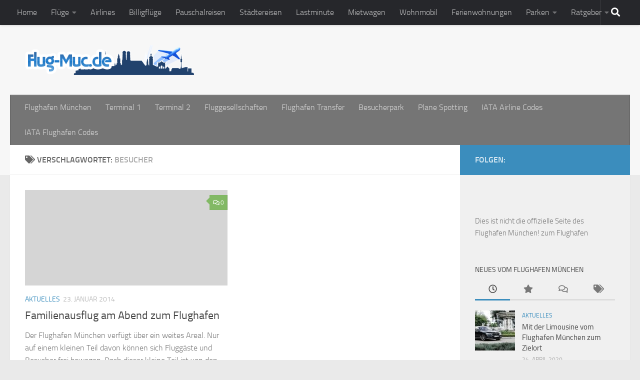

--- FILE ---
content_type: text/html; charset=UTF-8
request_url: https://www.flug-muc.de/tag/besucher
body_size: 33889
content:
<!DOCTYPE html>
<html class="no-js" lang="de">
<head>
  <meta charset="UTF-8">
  <meta name="viewport" content="width=device-width, initial-scale=1.0">
  <link rel="profile" href="https://gmpg.org/xfn/11" />
  <link rel="pingback" href="https://www.flug-muc.de/xmlrpc.php">

  <meta name='robots' content='index, follow, max-image-preview:large, max-snippet:-1, max-video-preview:-1' />
	<style>img:is([sizes="auto" i], [sizes^="auto," i]) { contain-intrinsic-size: 3000px 1500px }</style>
	<script>document.documentElement.className = document.documentElement.className.replace("no-js","js");</script>

	<!-- This site is optimized with the Yoast SEO plugin v26.3 - https://yoast.com/wordpress/plugins/seo/ -->
	<title>Besucher Archive - Flug-Muc.de</title>
	<link rel="canonical" href="https://www.flug-muc.de/tag/besucher" />
	<meta property="og:locale" content="de_DE" />
	<meta property="og:type" content="article" />
	<meta property="og:title" content="Besucher Archive - Flug-Muc.de" />
	<meta property="og:url" content="https://www.flug-muc.de/tag/besucher" />
	<meta property="og:site_name" content="Flug-Muc.de" />
	<meta name="twitter:card" content="summary_large_image" />
	<script type="application/ld+json" class="yoast-schema-graph">{"@context":"https://schema.org","@graph":[{"@type":"CollectionPage","@id":"https://www.flug-muc.de/tag/besucher","url":"https://www.flug-muc.de/tag/besucher","name":"Besucher Archive - Flug-Muc.de","isPartOf":{"@id":"https://www.flug-muc.de/#website"},"breadcrumb":{"@id":"https://www.flug-muc.de/tag/besucher#breadcrumb"},"inLanguage":"de"},{"@type":"BreadcrumbList","@id":"https://www.flug-muc.de/tag/besucher#breadcrumb","itemListElement":[{"@type":"ListItem","position":1,"name":"Startseite","item":"https://www.flug-muc.de/"},{"@type":"ListItem","position":2,"name":"Besucher"}]},{"@type":"WebSite","@id":"https://www.flug-muc.de/#website","url":"https://www.flug-muc.de/","name":"Flug-Muc.de","description":"Von München in die ganze Welt","publisher":{"@id":"https://www.flug-muc.de/#/schema/person/e5b44c1279a28af269c11e1df5904668"},"potentialAction":[{"@type":"SearchAction","target":{"@type":"EntryPoint","urlTemplate":"https://www.flug-muc.de/?s={search_term_string}"},"query-input":{"@type":"PropertyValueSpecification","valueRequired":true,"valueName":"search_term_string"}}],"inLanguage":"de"},{"@type":["Person","Organization"],"@id":"https://www.flug-muc.de/#/schema/person/e5b44c1279a28af269c11e1df5904668","name":"Norbert Schollum","image":{"@type":"ImageObject","inLanguage":"de","@id":"https://www.flug-muc.de/#/schema/person/image/","url":"https://secure.gravatar.com/avatar/115bbe9282b0e4d1b81e6689b6be2fe655bef82eebecabab3d839915bd24da75?s=96&d=mm&r=g","contentUrl":"https://secure.gravatar.com/avatar/115bbe9282b0e4d1b81e6689b6be2fe655bef82eebecabab3d839915bd24da75?s=96&d=mm&r=g","caption":"Norbert Schollum"},"logo":{"@id":"https://www.flug-muc.de/#/schema/person/image/"}}]}</script>
	<!-- / Yoast SEO plugin. -->


<link rel="alternate" type="application/rss+xml" title="Flug-Muc.de &raquo; Feed" href="https://www.flug-muc.de/feed" />
<link rel="alternate" type="application/rss+xml" title="Flug-Muc.de &raquo; Kommentar-Feed" href="https://www.flug-muc.de/comments/feed" />
<script consent-skip-blocker="1" data-skip-lazy-load="js-extra"  data-cfasync="false">
(function () {
  // Web Font Loader compatibility (https://github.com/typekit/webfontloader)
  var modules = {
    typekit: "https://use.typekit.net",
    google: "https://fonts.googleapis.com/"
  };

  var load = function (config) {
    setTimeout(function () {
      var a = window.consentApi;

      // Only when blocker is active
      if (a) {
        // Iterate all modules and handle in a single `WebFont.load`
        Object.keys(modules).forEach(function (module) {
          var newConfigWithoutOtherModules = JSON.parse(
            JSON.stringify(config)
          );
          Object.keys(modules).forEach(function (toRemove) {
            if (toRemove !== module) {
              delete newConfigWithoutOtherModules[toRemove];
            }
          });

          if (newConfigWithoutOtherModules[module]) {
            a.unblock(modules[module]).then(function () {
              var originalLoad = window.WebFont.load;
              if (originalLoad !== load) {
                originalLoad(newConfigWithoutOtherModules);
              }
            });
          }
        });
      }
    }, 0);
  };

  if (!window.WebFont) {
    window.WebFont = {
      load: load
    };
  }
})();
</script><style>[consent-id]:not(.rcb-content-blocker):not([consent-transaction-complete]):not([consent-visual-use-parent^="children:"]):not([consent-confirm]){opacity:0!important;}
.rcb-content-blocker+.rcb-content-blocker-children-fallback~*{display:none!important;}</style><link rel="preload" href="https://www.flug-muc.de/wp-content/90ba4929dd4cb823c4e25cf7f3e11f6b/dist/2042068013.js?ver=975c5defe73b4b2fde03afbaa384a541" as="script" />
<link rel="preload" href="https://www.flug-muc.de/wp-content/90ba4929dd4cb823c4e25cf7f3e11f6b/dist/750785958.js?ver=346a9aebaecdbc3b8bedda9e20e09463" as="script" />
<link rel="alternate" type="application/rss+xml" title="Flug-Muc.de &raquo; Besucher Schlagwort-Feed" href="https://www.flug-muc.de/tag/besucher/feed" />
<script data-cfasync="false" defer src="https://www.flug-muc.de/wp-content/90ba4929dd4cb823c4e25cf7f3e11f6b/dist/2042068013.js?ver=975c5defe73b4b2fde03afbaa384a541" id="real-cookie-banner-vendor-real-cookie-banner-banner-js"></script>
<script type="application/json" data-skip-lazy-load="js-extra" data-skip-moving="true" data-no-defer nitro-exclude data-alt-type="application/ld+json" data-dont-merge data-wpmeteor-nooptimize="true" data-cfasync="false" id="ae21c6279f3098894fca3203b0d2d80571-js-extra">{"slug":"real-cookie-banner","textDomain":"real-cookie-banner","version":"5.2.9","restUrl":"https:\/\/www.flug-muc.de\/wp-json\/real-cookie-banner\/v1\/","restNamespace":"real-cookie-banner\/v1","restPathObfuscateOffset":"7ea165375dad95f5","restRoot":"https:\/\/www.flug-muc.de\/wp-json\/","restQuery":{"_v":"5.2.9","_locale":"user"},"restNonce":"107ab4ae45","restRecreateNonceEndpoint":"https:\/\/www.flug-muc.de\/wp-admin\/admin-ajax.php?action=rest-nonce","publicUrl":"https:\/\/www.flug-muc.de\/wp-content\/plugins\/real-cookie-banner\/public\/","chunkFolder":"dist","chunksLanguageFolder":"https:\/\/www.flug-muc.de\/wp-content\/languages\/mo-cache\/real-cookie-banner\/","chunks":{"chunk-config-tab-blocker.lite.js":["de_DE-83d48f038e1cf6148175589160cda67e","de_DE-e5c2f3318cd06f18a058318f5795a54b","de_DE-76129424d1eb6744d17357561a128725","de_DE-d3d8ada331df664d13fa407b77bc690b"],"chunk-config-tab-blocker.pro.js":["de_DE-ddf5ae983675e7b6eec2afc2d53654a2","de_DE-487d95eea292aab22c80aa3ae9be41f0","de_DE-ab0e642081d4d0d660276c9cebfe9f5d","de_DE-0f5f6074a855fa677e6086b82145bd50"],"chunk-config-tab-consent.lite.js":["de_DE-3823d7521a3fc2857511061e0d660408"],"chunk-config-tab-consent.pro.js":["de_DE-9cb9ecf8c1e8ce14036b5f3a5e19f098"],"chunk-config-tab-cookies.lite.js":["de_DE-1a51b37d0ef409906245c7ed80d76040","de_DE-e5c2f3318cd06f18a058318f5795a54b","de_DE-76129424d1eb6744d17357561a128725"],"chunk-config-tab-cookies.pro.js":["de_DE-572ee75deed92e7a74abba4b86604687","de_DE-487d95eea292aab22c80aa3ae9be41f0","de_DE-ab0e642081d4d0d660276c9cebfe9f5d"],"chunk-config-tab-dashboard.lite.js":["de_DE-f843c51245ecd2b389746275b3da66b6"],"chunk-config-tab-dashboard.pro.js":["de_DE-ae5ae8f925f0409361cfe395645ac077"],"chunk-config-tab-import.lite.js":["de_DE-66df94240f04843e5a208823e466a850"],"chunk-config-tab-import.pro.js":["de_DE-e5fee6b51986d4ff7a051d6f6a7b076a"],"chunk-config-tab-licensing.lite.js":["de_DE-e01f803e4093b19d6787901b9591b5a6"],"chunk-config-tab-licensing.pro.js":["de_DE-4918ea9704f47c2055904e4104d4ffba"],"chunk-config-tab-scanner.lite.js":["de_DE-b10b39f1099ef599835c729334e38429"],"chunk-config-tab-scanner.pro.js":["de_DE-752a1502ab4f0bebfa2ad50c68ef571f"],"chunk-config-tab-settings.lite.js":["de_DE-37978e0b06b4eb18b16164a2d9c93a2c"],"chunk-config-tab-settings.pro.js":["de_DE-e59d3dcc762e276255c8989fbd1f80e3"],"chunk-config-tab-tcf.lite.js":["de_DE-4f658bdbf0aa370053460bc9e3cd1f69","de_DE-e5c2f3318cd06f18a058318f5795a54b","de_DE-d3d8ada331df664d13fa407b77bc690b"],"chunk-config-tab-tcf.pro.js":["de_DE-e1e83d5b8a28f1f91f63b9de2a8b181a","de_DE-487d95eea292aab22c80aa3ae9be41f0","de_DE-0f5f6074a855fa677e6086b82145bd50"]},"others":{"customizeValuesBanner":"{\"layout\":{\"type\":\"dialog\",\"maxHeightEnabled\":false,\"maxHeight\":740,\"dialogMaxWidth\":510,\"dialogPosition\":\"middleCenter\",\"dialogMargin\":[0,0,0,0],\"bannerPosition\":\"bottom\",\"bannerMaxWidth\":1024,\"dialogBorderRadius\":3,\"borderRadius\":5,\"animationIn\":\"none\",\"animationInDuration\":1000,\"animationInOnlyMobile\":false,\"animationOut\":\"none\",\"animationOutDuration\":500,\"animationOutOnlyMobile\":false,\"overlay\":true,\"overlayBg\":\"#000000\",\"overlayBgAlpha\":38,\"overlayBlur\":2},\"decision\":{\"acceptAll\":\"button\",\"acceptEssentials\":\"button\",\"showCloseIcon\":false,\"acceptIndividual\":\"link\",\"buttonOrder\":\"all,essential,save,individual\",\"showGroups\":false,\"groupsFirstView\":false,\"saveButton\":\"always\"},\"design\":{\"bg\":\"#ffffff\",\"textAlign\":\"center\",\"linkTextDecoration\":\"underline\",\"borderWidth\":0,\"borderColor\":\"#ffffff\",\"fontSize\":13,\"fontColor\":\"#2b2b2b\",\"fontInheritFamily\":true,\"fontFamily\":\"Arial, Helvetica, sans-serif\",\"fontWeight\":\"normal\",\"boxShadowEnabled\":true,\"boxShadowOffsetX\":0,\"boxShadowOffsetY\":5,\"boxShadowBlurRadius\":13,\"boxShadowSpreadRadius\":0,\"boxShadowColor\":\"#000000\",\"boxShadowColorAlpha\":20},\"headerDesign\":{\"inheritBg\":true,\"bg\":\"#f4f4f4\",\"inheritTextAlign\":true,\"textAlign\":\"center\",\"padding\":[17,20,15,20],\"logo\":\"\",\"logoRetina\":\"\",\"logoMaxHeight\":40,\"logoPosition\":\"left\",\"logoMargin\":[5,15,5,15],\"fontSize\":20,\"fontColor\":\"#2b2b2b\",\"fontInheritFamily\":true,\"fontFamily\":\"Arial, Helvetica, sans-serif\",\"fontWeight\":\"normal\",\"borderWidth\":1,\"borderColor\":\"#efefef\"},\"bodyDesign\":{\"padding\":[15,20,10,20],\"descriptionInheritFontSize\":true,\"descriptionFontSize\":13,\"dottedGroupsInheritFontSize\":true,\"dottedGroupsFontSize\":13,\"dottedGroupsBulletColor\":\"#15779b\",\"teachingsInheritTextAlign\":true,\"teachingsTextAlign\":\"center\",\"teachingsSeparatorActive\":true,\"teachingsSeparatorWidth\":50,\"teachingsSeparatorHeight\":1,\"teachingsSeparatorColor\":\"#15779b\",\"teachingsInheritFontSize\":false,\"teachingsFontSize\":12,\"teachingsInheritFontColor\":false,\"teachingsFontColor\":\"#7c7c7c\",\"accordionMargin\":[10,0,5,0],\"accordionPadding\":[5,10,5,10],\"accordionArrowType\":\"outlined\",\"accordionArrowColor\":\"#15779b\",\"accordionBg\":\"#ffffff\",\"accordionActiveBg\":\"#f9f9f9\",\"accordionHoverBg\":\"#efefef\",\"accordionBorderWidth\":1,\"accordionBorderColor\":\"#efefef\",\"accordionTitleFontSize\":12,\"accordionTitleFontColor\":\"#2b2b2b\",\"accordionTitleFontWeight\":\"normal\",\"accordionDescriptionMargin\":[5,0,0,0],\"accordionDescriptionFontSize\":12,\"accordionDescriptionFontColor\":\"#757575\",\"accordionDescriptionFontWeight\":\"normal\",\"acceptAllOneRowLayout\":false,\"acceptAllPadding\":[10,10,10,10],\"acceptAllBg\":\"#15779b\",\"acceptAllTextAlign\":\"center\",\"acceptAllFontSize\":18,\"acceptAllFontColor\":\"#ffffff\",\"acceptAllFontWeight\":\"normal\",\"acceptAllBorderWidth\":0,\"acceptAllBorderColor\":\"#000000\",\"acceptAllHoverBg\":\"#11607d\",\"acceptAllHoverFontColor\":\"#ffffff\",\"acceptAllHoverBorderColor\":\"#000000\",\"acceptEssentialsUseAcceptAll\":true,\"acceptEssentialsButtonType\":\"\",\"acceptEssentialsPadding\":[10,10,10,10],\"acceptEssentialsBg\":\"#efefef\",\"acceptEssentialsTextAlign\":\"center\",\"acceptEssentialsFontSize\":16,\"acceptEssentialsFontColor\":\"#0a0a0a\",\"acceptEssentialsFontWeight\":\"normal\",\"acceptEssentialsBorderWidth\":0,\"acceptEssentialsBorderColor\":\"#000000\",\"acceptEssentialsHoverBg\":\"#e8e8e8\",\"acceptEssentialsHoverFontColor\":\"#000000\",\"acceptEssentialsHoverBorderColor\":\"#000000\",\"acceptIndividualPadding\":[0,5,0,5],\"acceptIndividualBg\":\"#ffffff\",\"acceptIndividualTextAlign\":\"center\",\"acceptIndividualFontSize\":15,\"acceptIndividualFontColor\":\"#15779b\",\"acceptIndividualFontWeight\":\"normal\",\"acceptIndividualBorderWidth\":0,\"acceptIndividualBorderColor\":\"#000000\",\"acceptIndividualHoverBg\":\"#ffffff\",\"acceptIndividualHoverFontColor\":\"#11607d\",\"acceptIndividualHoverBorderColor\":\"#000000\"},\"footerDesign\":{\"poweredByLink\":true,\"inheritBg\":false,\"bg\":\"#fcfcfc\",\"inheritTextAlign\":true,\"textAlign\":\"center\",\"padding\":[10,20,15,20],\"fontSize\":14,\"fontColor\":\"#7c7c7c\",\"fontInheritFamily\":true,\"fontFamily\":\"Arial, Helvetica, sans-serif\",\"fontWeight\":\"normal\",\"hoverFontColor\":\"#2b2b2b\",\"borderWidth\":1,\"borderColor\":\"#efefef\",\"languageSwitcher\":\"flags\"},\"texts\":{\"headline\":\"Privatsph\\u00e4re-Einstellungen\",\"description\":\"Wir verwenden Cookies und \\u00e4hnliche Technologien auf unserer Website und verarbeiten personenbezogene Daten von dir (z.B. IP-Adresse), um z.B. Inhalte und Anzeigen zu personalisieren, Medien von Drittanbietern einzubinden oder Zugriffe auf unsere Website zu analysieren. Die Datenverarbeitung kann auch erst in Folge gesetzter Cookies stattfinden. Wir teilen diese Daten mit Dritten, die wir in den Privatsph\\u00e4re-Einstellungen benennen.<br \\\/><br \\\/>Die Datenverarbeitung kann mit deiner Einwilligung oder auf Basis eines berechtigten Interesses erfolgen, dem du in den Privatsph\\u00e4re-Einstellungen widersprechen kannst. Du hast das Recht, nicht einzuwilligen und deine Einwilligung zu einem sp\\u00e4teren Zeitpunkt zu \\u00e4ndern oder zu widerrufen. Weitere Informationen zur Verwendung deiner Daten findest du in unserer {{privacyPolicy}}Datenschutzerkl\\u00e4rung{{\\\/privacyPolicy}}.\",\"acceptAll\":\"Alle akzeptieren\",\"acceptEssentials\":\"Weiter ohne Einwilligung\",\"acceptIndividual\":\"Privatsph\\u00e4re-Einstellungen individuell festlegen\",\"poweredBy\":\"3\",\"dataProcessingInUnsafeCountries\":\"Einige Dienste verarbeiten personenbezogene Daten in unsicheren Drittl\\u00e4ndern. Indem du in die Nutzung dieser Services einwilligst, erkl\\u00e4rst du dich auch mit der Verarbeitung deiner Daten in diesen unsicheren Drittl\\u00e4ndern gem\\u00e4\\u00df {{legalBasis}} einverstanden. Dies birgt das Risiko, dass deine Daten von Beh\\u00f6rden zu Kontroll- und \\u00dcberwachungszwecken verarbeitet werden, m\\u00f6glicherweise ohne die M\\u00f6glichkeit eines Rechtsbehelfs.\",\"ageNoticeBanner\":\"Du bist unter {{minAge}} Jahre alt? Dann kannst du nicht in optionale Services einwilligen. Du kannst deine Eltern oder Erziehungsberechtigten bitten, mit dir in diese Services einzuwilligen.\",\"ageNoticeBlocker\":\"Du bist unter {{minAge}} Jahre alt? Leider darfst du diesem Service nicht selbst zustimmen, um diese Inhalte zu sehen. Bitte deine Eltern oder Erziehungsberechtigten, dem Service mit dir zuzustimmen!\",\"listServicesNotice\":\"Wenn du alle Services akzeptierst, erlaubst du, dass {{services}} geladen werden. Diese sind nach ihrem Zweck in Gruppen {{serviceGroups}} unterteilt (Zugeh\\u00f6rigkeit durch hochgestellte Zahlen gekennzeichnet).\",\"listServicesLegitimateInterestNotice\":\"Au\\u00dferdem werden die {{services}} auf der Grundlage eines berechtigten Interesses geladen.\",\"consentForwardingExternalHosts\":\"Deine Einwilligung gilt auch auf {{websites}}.\",\"blockerHeadline\":\"{{name}} aufgrund von Privatsph\\u00e4re-Einstellungen blockiert\",\"blockerLinkShowMissing\":\"Zeige alle Services, denen du noch zustimmen musst\",\"blockerLoadButton\":\"Erforderliche Services akzeptieren und Inhalte laden\",\"blockerAcceptInfo\":\"Wenn du die blockierten Inhalte l\\u00e4dst, werden deine Datenschutzeinstellungen angepasst. Inhalte aus diesem Service werden in Zukunft nicht mehr blockiert. Du hast das Recht, deine Entscheidung jederzeit zu widerrufen oder zu \\u00e4ndern.\",\"stickyHistory\":\"Historie der Privatsph\\u00e4re-Einstellungen\",\"stickyRevoke\":\"Einwilligungen widerrufen\",\"stickyRevokeSuccessMessage\":\"Du hast die Einwilligung f\\u00fcr Services mit dessen Cookies und Verarbeitung personenbezogener Daten erfolgreich widerrufen. Die Seite wird jetzt neu geladen!\",\"stickyChange\":\"Privatsph\\u00e4re-Einstellungen \\u00e4ndern\"},\"individualLayout\":{\"inheritDialogMaxWidth\":false,\"dialogMaxWidth\":970,\"inheritBannerMaxWidth\":true,\"bannerMaxWidth\":1980,\"descriptionTextAlign\":\"left\"},\"group\":{\"checkboxBg\":\"#f0f0f0\",\"checkboxBorderWidth\":1,\"checkboxBorderColor\":\"#d2d2d2\",\"checkboxActiveColor\":\"#ffffff\",\"checkboxActiveBg\":\"#15779b\",\"checkboxActiveBorderColor\":\"#11607d\",\"groupInheritBg\":true,\"groupBg\":\"#f4f4f4\",\"groupPadding\":[15,15,15,15],\"groupSpacing\":10,\"groupBorderRadius\":5,\"groupBorderWidth\":1,\"groupBorderColor\":\"#f4f4f4\",\"headlineFontSize\":16,\"headlineFontWeight\":\"normal\",\"headlineFontColor\":\"#2b2b2b\",\"descriptionFontSize\":14,\"descriptionFontColor\":\"#7c7c7c\",\"linkColor\":\"#7c7c7c\",\"linkHoverColor\":\"#2b2b2b\",\"detailsHideLessRelevant\":true},\"saveButton\":{\"useAcceptAll\":true,\"type\":\"button\",\"padding\":[10,10,10,10],\"bg\":\"#efefef\",\"textAlign\":\"center\",\"fontSize\":16,\"fontColor\":\"#0a0a0a\",\"fontWeight\":\"normal\",\"borderWidth\":0,\"borderColor\":\"#000000\",\"hoverBg\":\"#e8e8e8\",\"hoverFontColor\":\"#000000\",\"hoverBorderColor\":\"#000000\"},\"individualTexts\":{\"headline\":\"Individuelle Privatsph\\u00e4re-Einstellungen\",\"description\":\"Wir verwenden Cookies und \\u00e4hnliche Technologien auf unserer Website und verarbeiten personenbezogene Daten von dir (z.B. IP-Adresse), um z.B. Inhalte und Anzeigen zu personalisieren, Medien von Drittanbietern einzubinden oder Zugriffe auf unsere Website zu analysieren. Die Datenverarbeitung kann auch erst in Folge gesetzter Cookies stattfinden. Wir teilen diese Daten mit Dritten, die wir in den Privatsph\\u00e4re-Einstellungen benennen.<br \\\/><br \\\/>Die Datenverarbeitung kann mit deiner Einwilligung oder auf Basis eines berechtigten Interesses erfolgen, dem du in den Privatsph\\u00e4re-Einstellungen widersprechen kannst. Du hast das Recht, nicht einzuwilligen und deine Einwilligung zu einem sp\\u00e4teren Zeitpunkt zu \\u00e4ndern oder zu widerrufen. Weitere Informationen zur Verwendung deiner Daten findest du in unserer {{privacyPolicy}}Datenschutzerkl\\u00e4rung{{\\\/privacyPolicy}}.<br \\\/><br \\\/>Im Folgenden findest du eine \\u00dcbersicht \\u00fcber alle Services, die von dieser Website genutzt werden. Du kannst dir detaillierte Informationen zu jedem Service ansehen und ihm einzeln zustimmen oder von deinem Widerspruchsrecht Gebrauch machen.\",\"save\":\"Individuelle Auswahlen speichern\",\"showMore\":\"Service-Informationen anzeigen\",\"hideMore\":\"Service-Informationen ausblenden\",\"postamble\":\"\"},\"mobile\":{\"enabled\":true,\"maxHeight\":400,\"hideHeader\":false,\"alignment\":\"bottom\",\"scalePercent\":90,\"scalePercentVertical\":-50},\"sticky\":{\"enabled\":false,\"animationsEnabled\":true,\"alignment\":\"left\",\"bubbleBorderRadius\":50,\"icon\":\"fingerprint\",\"iconCustom\":\"\",\"iconCustomRetina\":\"\",\"iconSize\":30,\"iconColor\":\"#ffffff\",\"bubbleMargin\":[10,20,20,20],\"bubblePadding\":15,\"bubbleBg\":\"#15779b\",\"bubbleBorderWidth\":0,\"bubbleBorderColor\":\"#10556f\",\"boxShadowEnabled\":true,\"boxShadowOffsetX\":0,\"boxShadowOffsetY\":2,\"boxShadowBlurRadius\":5,\"boxShadowSpreadRadius\":1,\"boxShadowColor\":\"#105b77\",\"boxShadowColorAlpha\":40,\"bubbleHoverBg\":\"#ffffff\",\"bubbleHoverBorderColor\":\"#000000\",\"hoverIconColor\":\"#000000\",\"hoverIconCustom\":\"\",\"hoverIconCustomRetina\":\"\",\"menuFontSize\":16,\"menuBorderRadius\":5,\"menuItemSpacing\":10,\"menuItemPadding\":[5,10,5,10]},\"customCss\":{\"css\":\"\",\"antiAdBlocker\":\"y\"}}","isPro":false,"showProHints":false,"proUrl":"https:\/\/devowl.io\/de\/go\/real-cookie-banner?source=rcb-lite","showLiteNotice":true,"frontend":{"groups":"[{\"id\":141,\"name\":\"Essenziell\",\"slug\":\"essenziell\",\"description\":\"Essential Services sind f\\u00fcr die grundlegende Funktionalit\\u00e4t der Website erforderlich. Sie enthalten nur technisch notwendige Services. Diesen Services kann nicht widersprochen werden.\",\"isEssential\":true,\"isDefault\":true,\"items\":[{\"id\":1687,\"name\":\"Real Cookie Banner\",\"purpose\":\"Real Cookie Banner bittet Website-Besucher um die Einwilligung zum Setzen von Cookies und zur Verarbeitung personenbezogener Daten. Dazu wird jedem Website-Besucher eine UUID (pseudonyme Identifikation des Nutzers) zugewiesen, die bis zum Ablauf des Cookies zur Speicherung der Einwilligung g\\u00fcltig ist. Cookies werden dazu verwendet, um zu testen, ob Cookies gesetzt werden k\\u00f6nnen, um Referenz auf die dokumentierte Einwilligung zu speichern, um zu speichern, in welche Services aus welchen Service-Gruppen der Besucher eingewilligt hat, und, falls Einwilligung nach dem Transparency & Consent Framework (TCF) eingeholt werden, um die Einwilligungen in TCF Partner, Zwecke, besondere Zwecke, Funktionen und besondere Funktionen zu speichern. Im Rahmen der Darlegungspflicht nach DSGVO wird die erhobene Einwilligung vollumf\\u00e4nglich dokumentiert. Dazu z\\u00e4hlt neben den Services und Service-Gruppen, in welche der Besucher eingewilligt hat, und falls Einwilligung nach dem TCF Standard eingeholt werden, in welche TCF Partner, Zwecke und Funktionen der Besucher eingewilligt hat, alle Einstellungen des Cookie Banners zum Zeitpunkt der Einwilligung als auch die technischen Umst\\u00e4nde (z.B. Gr\\u00f6\\u00dfe des Sichtbereichs bei der Einwilligung) und die Nutzerinteraktionen (z.B. Klick auf Buttons), die zur Einwilligung gef\\u00fchrt haben. Die Einwilligung wird pro Sprache einmal erhoben.\",\"providerContact\":{\"phone\":\"\",\"email\":\"\",\"link\":\"\"},\"isProviderCurrentWebsite\":true,\"provider\":\"Flug-Muc.de\",\"uniqueName\":\"real-cookie-banner\",\"isEmbeddingOnlyExternalResources\":false,\"legalBasis\":\"legal-requirement\",\"dataProcessingInCountries\":[],\"dataProcessingInCountriesSpecialTreatments\":[],\"technicalDefinitions\":[{\"type\":\"http\",\"name\":\"real_cookie_banner*\",\"host\":\".flug-muc.de\",\"duration\":365,\"durationUnit\":\"d\",\"isSessionDuration\":false,\"purpose\":\"Eindeutiger Identifikator f\\u00fcr die Einwilligung, aber nicht f\\u00fcr den Website-Besucher. Revisionshash f\\u00fcr die Einstellungen des Cookie-Banners (Texte, Farben, Funktionen, Servicegruppen, Dienste, Content Blocker usw.). IDs f\\u00fcr eingewilligte Services und Service-Gruppen.\"},{\"type\":\"http\",\"name\":\"real_cookie_banner*-tcf\",\"host\":\".flug-muc.de\",\"duration\":365,\"durationUnit\":\"d\",\"isSessionDuration\":false,\"purpose\":\"Im Rahmen von TCF gesammelte Einwilligungen, die im TC-String-Format gespeichert werden, einschlie\\u00dflich TCF-Vendoren, -Zwecke, -Sonderzwecke, -Funktionen und -Sonderfunktionen.\"},{\"type\":\"http\",\"name\":\"real_cookie_banner*-gcm\",\"host\":\".flug-muc.de\",\"duration\":365,\"durationUnit\":\"d\",\"isSessionDuration\":false,\"purpose\":\"Die im Google Consent Mode gesammelten Einwilligungen in die verschiedenen Einwilligungstypen (Zwecke) werden f\\u00fcr alle mit dem Google Consent Mode kompatiblen Services gespeichert.\"},{\"type\":\"http\",\"name\":\"real_cookie_banner-test\",\"host\":\".flug-muc.de\",\"duration\":365,\"durationUnit\":\"d\",\"isSessionDuration\":false,\"purpose\":\"Cookie, der gesetzt wurde, um die Funktionalit\\u00e4t von HTTP-Cookies zu testen. Wird sofort nach dem Test gel\\u00f6scht.\"},{\"type\":\"local\",\"name\":\"real_cookie_banner*\",\"host\":\"https:\\\/\\\/www.flug-muc.de\",\"duration\":1,\"durationUnit\":\"d\",\"isSessionDuration\":false,\"purpose\":\"Eindeutiger Identifikator f\\u00fcr die Einwilligung, aber nicht f\\u00fcr den Website-Besucher. Revisionshash f\\u00fcr die Einstellungen des Cookie-Banners (Texte, Farben, Funktionen, Service-Gruppen, Services, Content Blocker usw.). IDs f\\u00fcr eingewilligte Services und Service-Gruppen. Wird nur solange gespeichert, bis die Einwilligung auf dem Website-Server dokumentiert ist.\"},{\"type\":\"local\",\"name\":\"real_cookie_banner*-tcf\",\"host\":\"https:\\\/\\\/www.flug-muc.de\",\"duration\":1,\"durationUnit\":\"d\",\"isSessionDuration\":false,\"purpose\":\"Im Rahmen von TCF gesammelte Einwilligungen werden im TC-String-Format gespeichert, einschlie\\u00dflich TCF Vendoren, Zwecke, besondere Zwecke, Funktionen und besondere Funktionen. Wird nur solange gespeichert, bis die Einwilligung auf dem Website-Server dokumentiert ist.\"},{\"type\":\"local\",\"name\":\"real_cookie_banner*-gcm\",\"host\":\"https:\\\/\\\/www.flug-muc.de\",\"duration\":1,\"durationUnit\":\"d\",\"isSessionDuration\":false,\"purpose\":\"Im Rahmen des Google Consent Mode erfasste Einwilligungen werden f\\u00fcr alle mit dem Google Consent Mode kompatiblen Services in Einwilligungstypen (Zwecke) gespeichert. Wird nur solange gespeichert, bis die Einwilligung auf dem Website-Server dokumentiert ist.\"},{\"type\":\"local\",\"name\":\"real_cookie_banner-consent-queue*\",\"host\":\"https:\\\/\\\/www.flug-muc.de\",\"duration\":1,\"durationUnit\":\"d\",\"isSessionDuration\":false,\"purpose\":\"Lokale Zwischenspeicherung (Caching) der Auswahl im Cookie-Banner, bis der Server die Einwilligung dokumentiert; Dokumentation periodisch oder bei Seitenwechseln versucht, wenn der Server nicht verf\\u00fcgbar oder \\u00fcberlastet ist.\"}],\"codeDynamics\":[],\"providerPrivacyPolicyUrl\":\"https:\\\/\\\/www.flug-muc.de\\\/impressum\",\"providerLegalNoticeUrl\":\"\",\"tagManagerOptInEventName\":\"\",\"tagManagerOptOutEventName\":\"\",\"googleConsentModeConsentTypes\":[],\"executePriority\":10,\"codeOptIn\":\"\",\"executeCodeOptInWhenNoTagManagerConsentIsGiven\":false,\"codeOptOut\":\"\",\"executeCodeOptOutWhenNoTagManagerConsentIsGiven\":false,\"deleteTechnicalDefinitionsAfterOptOut\":false,\"codeOnPageLoad\":\"\",\"presetId\":\"real-cookie-banner\"}]},{\"id\":142,\"name\":\"Funktional\",\"slug\":\"funktional\",\"description\":\"Funktionale Services sind notwendig, um \\u00fcber die wesentliche Funktionalit\\u00e4t hinausgehende Features wie h\\u00fcbschere Schriftarten, Videowiedergabe oder interaktive Web 2.0-Features bereitzustellen. Inhalte von z.B. Videoplattformen und Social Media Plattformen sind standardm\\u00e4\\u00dfig gesperrt und k\\u00f6nnen zugestimmt werden. Wenn dem Service zugestimmt wird, werden diese Inhalte automatisch ohne weitere manuelle Einwilligung geladen.\",\"isEssential\":false,\"isDefault\":true,\"items\":[{\"id\":1753,\"name\":\"Kommentare\",\"purpose\":\"WordPress als Content Management System bietet die M\\u00f6glichkeit Kommentare unter Blog-Beitr\\u00e4ge und \\u00e4hnliche Inhalte zu schreiben. Das Cookie speichert den Namen, die E-Mail-Adresse und die Website eines Kommentators, um sie wieder anzuzeigen, wenn der Kommentator einen weiteren Kommentar auf dieser Website schreiben m\\u00f6chte.\",\"providerContact\":{\"phone\":\"\",\"email\":\"\",\"link\":\"\"},\"isProviderCurrentWebsite\":true,\"provider\":\"Flug-Muc.de\",\"uniqueName\":\"wordpress-comments\",\"isEmbeddingOnlyExternalResources\":false,\"legalBasis\":\"consent\",\"dataProcessingInCountries\":[],\"dataProcessingInCountriesSpecialTreatments\":[],\"technicalDefinitions\":[{\"type\":\"http\",\"name\":\"comment_author_*\",\"host\":\"flug-muc.de\",\"duration\":1,\"durationUnit\":\"y\",\"isSessionDuration\":false,\"purpose\":\"\"},{\"type\":\"http\",\"name\":\"comment_author_email_*\",\"host\":\"flug-muc.de\",\"duration\":1,\"durationUnit\":\"y\",\"isSessionDuration\":false,\"purpose\":\"\"},{\"type\":\"http\",\"name\":\"comment_author_url_*\",\"host\":\"flug-muc.de\",\"duration\":1,\"durationUnit\":\"y\",\"isSessionDuration\":false,\"purpose\":\"\"}],\"codeDynamics\":[],\"providerPrivacyPolicyUrl\":\"https:\\\/\\\/www.flug-muc.de\\\/impressum\",\"providerLegalNoticeUrl\":\"\",\"tagManagerOptInEventName\":\"\",\"tagManagerOptOutEventName\":\"\",\"googleConsentModeConsentTypes\":[],\"executePriority\":10,\"codeOptIn\":\"base64-encoded:[base64]\",\"executeCodeOptInWhenNoTagManagerConsentIsGiven\":false,\"codeOptOut\":\"\",\"executeCodeOptOutWhenNoTagManagerConsentIsGiven\":false,\"deleteTechnicalDefinitionsAfterOptOut\":false,\"codeOnPageLoad\":\"\",\"presetId\":\"wordpress-comments\"},{\"id\":1688,\"name\":\"Atraveo Ferienwohnungen\",\"purpose\":\"\",\"providerContact\":{\"phone\":\"\",\"email\":\"\",\"link\":\"\"},\"isProviderCurrentWebsite\":false,\"provider\":\"atraveo GmbH\",\"uniqueName\":\"\",\"isEmbeddingOnlyExternalResources\":false,\"legalBasis\":\"consent\",\"dataProcessingInCountries\":[],\"dataProcessingInCountriesSpecialTreatments\":[],\"technicalDefinitions\":[{\"type\":\"http\",\"name\":\"id\",\"host\":\"p4084.atraveo.com\",\"duration\":1,\"durationUnit\":\"mo\",\"isSessionDuration\":false,\"purpose\":\"\"},{\"type\":\"http\",\"name\":\"PHPSESSID\",\"host\":\"p4084.atraveo.com\",\"duration\":0,\"durationUnit\":\"y\",\"isSessionDuration\":true,\"purpose\":\"\"},{\"type\":\"http\",\"name\":\"sessionId\",\"host\":\"p4084.atraveo.com\",\"duration\":0,\"durationUnit\":\"y\",\"isSessionDuration\":true,\"purpose\":\"\"},{\"type\":\"http\",\"name\":\"CacheControl\",\"host\":\"p4084.atraveo.com\",\"duration\":2,\"durationUnit\":\"d\",\"isSessionDuration\":false,\"purpose\":\"\"},{\"type\":\"http\",\"name\":\"environment_1\",\"host\":\"p4084.atraveo.com\",\"duration\":0,\"durationUnit\":\"y\",\"isSessionDuration\":true,\"purpose\":\"\"},{\"type\":\"http\",\"name\":\"travelData_1\",\"host\":\"p4084.atraveo.com\",\"duration\":0,\"durationUnit\":\"y\",\"isSessionDuration\":true,\"purpose\":\"\"},{\"type\":\"http\",\"name\":\"useSession\",\"host\":\"p4084.atraveo.com\",\"duration\":0,\"durationUnit\":\"y\",\"isSessionDuration\":true,\"purpose\":\"\"}],\"codeDynamics\":[],\"providerPrivacyPolicyUrl\":\"https:\\\/\\\/www.atraveo.de\\\/datenschutz\",\"providerLegalNoticeUrl\":\"\",\"tagManagerOptInEventName\":\"\",\"tagManagerOptOutEventName\":\"\",\"googleConsentModeConsentTypes\":[],\"executePriority\":10,\"codeOptIn\":\"\",\"executeCodeOptInWhenNoTagManagerConsentIsGiven\":false,\"codeOptOut\":\"\",\"executeCodeOptOutWhenNoTagManagerConsentIsGiven\":false,\"deleteTechnicalDefinitionsAfterOptOut\":false,\"codeOnPageLoad\":\"\",\"presetId\":\"\"},{\"id\":1689,\"name\":\"Check24 Mietwagensuche\",\"purpose\":\"Vergleichsrechner f\\u00fcr Mietwagen Angebote\",\"providerContact\":{\"phone\":\"\",\"email\":\"\",\"link\":\"\"},\"isProviderCurrentWebsite\":false,\"provider\":\"CHECK24 Vergleichsportal GmbH\",\"uniqueName\":\"\",\"isEmbeddingOnlyExternalResources\":false,\"legalBasis\":\"consent\",\"dataProcessingInCountries\":[],\"dataProcessingInCountriesSpecialTreatments\":[],\"technicalDefinitions\":[{\"type\":\"http\",\"name\":\"pid\",\"host\":\".check24.net\",\"duration\":2,\"durationUnit\":\"mo\",\"isSessionDuration\":false,\"purpose\":\"\"},{\"type\":\"http\",\"name\":\"referer\",\"host\":\".generaltracking.de\",\"duration\":3,\"durationUnit\":\"y\",\"isSessionDuration\":false,\"purpose\":\"\"},{\"type\":\"http\",\"name\":\"sid_*\",\"host\":\"files.check24.net\",\"duration\":0,\"durationUnit\":\"y\",\"isSessionDuration\":true,\"purpose\":\"\"},{\"type\":\"http\",\"name\":\"sid_*\",\"host\":\"www.schust.de\",\"duration\":0,\"durationUnit\":\"y\",\"isSessionDuration\":true,\"purpose\":\"\"},{\"type\":\"http\",\"name\":\"mwcheck24_live_affiliatesystem\",\"host\":\".check24.net\",\"duration\":0,\"durationUnit\":\"y\",\"isSessionDuration\":true,\"purpose\":\"\"},{\"type\":\"http\",\"name\":\"market_live_affiliatesystem\",\"host\":\".check24.net\",\"duration\":0,\"durationUnit\":\"y\",\"isSessionDuration\":true,\"purpose\":\"\"},{\"type\":\"http\",\"name\":\"_pk_c24mw_uid\",\"host\":\".mietwagen.check24.de\",\"duration\":2,\"durationUnit\":\"y\",\"isSessionDuration\":false,\"purpose\":\"\"},{\"type\":\"http\",\"name\":\"mwcheck24\",\"host\":\".check24.de\",\"duration\":0,\"durationUnit\":\"y\",\"isSessionDuration\":true,\"purpose\":\"\"},{\"type\":\"http\",\"name\":\"mwspt\",\"host\":\".check24.de\",\"duration\":1,\"durationUnit\":\"y\",\"isSessionDuration\":false,\"purpose\":\"\"},{\"type\":\"http\",\"name\":\"devicetype\",\"host\":\".check24.de\",\"duration\":7,\"durationUnit\":\"d\",\"isSessionDuration\":false,\"purpose\":\"\"},{\"type\":\"http\",\"name\":\"deviceoutput\",\"host\":\".check24.de\",\"duration\":6,\"durationUnit\":\"h\",\"isSessionDuration\":false,\"purpose\":\"\"},{\"type\":\"http\",\"name\":\"market\",\"host\":\".check24.de\",\"duration\":0,\"durationUnit\":\"y\",\"isSessionDuration\":true,\"purpose\":\"\"},{\"type\":\"http\",\"name\":\"ppset\",\"host\":\".check24.de\",\"duration\":5,\"durationUnit\":\"d\",\"isSessionDuration\":false,\"purpose\":\"\"},{\"type\":\"http\",\"name\":\"mwspt_live_affiliatesystem\",\"host\":\".check24.net\",\"duration\":1,\"durationUnit\":\"y\",\"isSessionDuration\":false,\"purpose\":\"\"},{\"type\":\"http\",\"name\":\"devicetype_live_affiliatesystem\",\"host\":\".check24.net\",\"duration\":7,\"durationUnit\":\"d\",\"isSessionDuration\":false,\"purpose\":\"\"},{\"type\":\"http\",\"name\":\"deviceoutput_live_affiliatesystem\",\"host\":\".check24.net\",\"duration\":6,\"durationUnit\":\"h\",\"isSessionDuration\":false,\"purpose\":\"\"},{\"type\":\"http\",\"name\":\"ppset_live_affiliatesystem\",\"host\":\".check24.net\",\"duration\":5,\"durationUnit\":\"d\",\"isSessionDuration\":false,\"purpose\":\"\"},{\"type\":\"http\",\"name\":\"hash\",\"host\":\".generaltracking.de\",\"duration\":3,\"durationUnit\":\"y\",\"isSessionDuration\":false,\"purpose\":\"\"},{\"type\":\"http\",\"name\":\"timestamp_creation\",\"host\":\".generaltracking.de\",\"duration\":3,\"durationUnit\":\"y\",\"isSessionDuration\":false,\"purpose\":\"\"},{\"type\":\"http\",\"name\":\"timestamp_access\",\"host\":\".generaltracking.de\",\"duration\":3,\"durationUnit\":\"y\",\"isSessionDuration\":false,\"purpose\":\"\"},{\"type\":\"http\",\"name\":\"v\",\"host\":\".generaltracking.de\",\"duration\":3,\"durationUnit\":\"y\",\"isSessionDuration\":false,\"purpose\":\"\"},{\"type\":\"http\",\"name\":\"click\",\"host\":\"a.check24.net\",\"duration\":1,\"durationUnit\":\"d\",\"isSessionDuration\":false,\"purpose\":\"\"},{\"type\":\"http\",\"name\":\"iframe_cookies_checked\",\"host\":\".check24.net\",\"duration\":0,\"durationUnit\":\"y\",\"isSessionDuration\":true,\"purpose\":\"\"},{\"type\":\"http\",\"name\":\"mwdebug-set-supplier-ids\",\"host\":\".check24.net\",\"duration\":1,\"durationUnit\":\"y\",\"isSessionDuration\":false,\"purpose\":\"\"},{\"type\":\"http\",\"name\":\"bpm\",\"host\":\".check24.net\",\"duration\":1,\"durationUnit\":\"mo\",\"isSessionDuration\":false,\"purpose\":\"\"}],\"codeDynamics\":[],\"providerPrivacyPolicyUrl\":\"\",\"providerLegalNoticeUrl\":\"\",\"tagManagerOptInEventName\":\"\",\"tagManagerOptOutEventName\":\"\",\"googleConsentModeConsentTypes\":[],\"executePriority\":10,\"codeOptIn\":\"\",\"executeCodeOptInWhenNoTagManagerConsentIsGiven\":false,\"codeOptOut\":\"\",\"executeCodeOptOutWhenNoTagManagerConsentIsGiven\":false,\"deleteTechnicalDefinitionsAfterOptOut\":false,\"codeOnPageLoad\":\"\",\"presetId\":\"\"},{\"id\":1690,\"name\":\"Google Fonts\",\"purpose\":\"Google Fonts ist ein Dienst, der Schriften, die nicht auf dem Client-Ger\\u00e4t des Nutzers installiert sind, herunterl\\u00e4dt und in die Website einbettet. Auf dem Client-Ger\\u00e4t des Nutzers werden keine Cookies im technischen Sinne gesetzt, aber es werden technische und pers\\u00f6nliche Daten wie z.B. die IP-Adresse vom Client an den Server des Diensteanbieters \\u00fcbertragen, um die Nutzung des Dienstes zu erm\\u00f6glichen.\",\"providerContact\":{\"phone\":\"\",\"email\":\"\",\"link\":\"\"},\"isProviderCurrentWebsite\":false,\"provider\":\"Google Ireland Limited\",\"uniqueName\":\"google-fonts\",\"isEmbeddingOnlyExternalResources\":true,\"legalBasis\":\"consent\",\"dataProcessingInCountries\":[\"US\"],\"dataProcessingInCountriesSpecialTreatments\":[],\"technicalDefinitions\":[{\"type\":\"http\",\"name\":\"\",\"host\":\"\",\"duration\":0,\"durationUnit\":\"y\",\"isSessionDuration\":false,\"purpose\":\"\"}],\"codeDynamics\":[],\"providerPrivacyPolicyUrl\":\"https:\\\/\\\/policies.google.com\\\/privacy\",\"providerLegalNoticeUrl\":\"\",\"tagManagerOptInEventName\":\"\",\"tagManagerOptOutEventName\":\"\",\"googleConsentModeConsentTypes\":[],\"executePriority\":10,\"codeOptIn\":\"\",\"executeCodeOptInWhenNoTagManagerConsentIsGiven\":false,\"codeOptOut\":\"\",\"executeCodeOptOutWhenNoTagManagerConsentIsGiven\":false,\"deleteTechnicalDefinitionsAfterOptOut\":false,\"codeOnPageLoad\":\"base64-encoded:[base64]\",\"presetId\":\"google-fonts\"},{\"id\":1692,\"name\":\"Emojis\",\"purpose\":\"WordPress Emoji ist ein Emoji-Set, das von wordpress.org geladen wird. Es werden keine Cookies im technischen Sinne auf dem Client des Nutzers gesetzt, jedoch werden technische und personenbezogene Daten wie die IP-Adresse vom Client an den Server des Dienstanbieters \\u00fcbertragen, um die Nutzung des Dienstes zu erm\\u00f6glichen.\",\"providerContact\":{\"phone\":\"\",\"email\":\"\",\"link\":\"\"},\"isProviderCurrentWebsite\":false,\"provider\":\"WordPress.org\",\"uniqueName\":\"wordpress-emojis\",\"isEmbeddingOnlyExternalResources\":true,\"legalBasis\":\"consent\",\"dataProcessingInCountries\":[\"US\"],\"dataProcessingInCountriesSpecialTreatments\":[],\"technicalDefinitions\":[{\"type\":\"http\",\"name\":\"\",\"host\":\"\",\"duration\":0,\"durationUnit\":\"y\",\"isSessionDuration\":false,\"purpose\":\"\"}],\"codeDynamics\":[],\"providerPrivacyPolicyUrl\":\"https:\\\/\\\/de.wordpress.org\\\/about\\\/privacy\\\/\",\"providerLegalNoticeUrl\":\"\",\"tagManagerOptInEventName\":\"\",\"tagManagerOptOutEventName\":\"\",\"googleConsentModeConsentTypes\":[],\"executePriority\":10,\"codeOptIn\":\"\",\"executeCodeOptInWhenNoTagManagerConsentIsGiven\":false,\"codeOptOut\":\"\",\"executeCodeOptOutWhenNoTagManagerConsentIsGiven\":false,\"deleteTechnicalDefinitionsAfterOptOut\":false,\"codeOnPageLoad\":\"\",\"presetId\":\"wordpress-emojis\"},{\"id\":1693,\"name\":\"YouTube\",\"purpose\":\"YouTube erm\\u00f6glicht die direkte Einbettung von auf youtube.com ver\\u00f6ffentlichten Inhalten in Websites. Die Cookies werden verwendet, um besuchte Websites und detaillierte Statistiken \\u00fcber das Nutzerverhalten zu sammeln. Diese Daten k\\u00f6nnen mit den Daten der auf youtube.com und google.com angemeldeten Nutzer verkn\\u00fcpft werden.\",\"providerContact\":{\"phone\":\"\",\"email\":\"\",\"link\":\"\"},\"isProviderCurrentWebsite\":false,\"provider\":\"Google Ireland Limited\",\"uniqueName\":\"youtube\",\"isEmbeddingOnlyExternalResources\":false,\"legalBasis\":\"consent\",\"dataProcessingInCountries\":[\"US\"],\"dataProcessingInCountriesSpecialTreatments\":[],\"technicalDefinitions\":[{\"type\":\"http\",\"name\":\"SIDCC\",\"host\":\".youtube.com\",\"duration\":1,\"durationUnit\":\"y\",\"isSessionDuration\":false,\"purpose\":\"\"},{\"type\":\"http\",\"name\":\"__Secure-3PAPISID\",\"host\":\".youtube.com\",\"duration\":2,\"durationUnit\":\"y\",\"isSessionDuration\":false,\"purpose\":\"\"},{\"type\":\"http\",\"name\":\"__Secure-APISID\",\"host\":\".youtube.com\",\"duration\":1,\"durationUnit\":\"mo\",\"isSessionDuration\":false,\"purpose\":\"\"},{\"type\":\"http\",\"name\":\"__Secure-SSID\",\"host\":\".youtube.com\",\"duration\":1,\"durationUnit\":\"mo\",\"isSessionDuration\":false,\"purpose\":\"\"},{\"type\":\"http\",\"name\":\"__Secure-HSID\",\"host\":\".youtube.com\",\"duration\":1,\"durationUnit\":\"mo\",\"isSessionDuration\":false,\"purpose\":\"\"},{\"type\":\"http\",\"name\":\"APISID\",\"host\":\".youtube.com\",\"duration\":6,\"durationUnit\":\"mo\",\"isSessionDuration\":false,\"purpose\":\"\"},{\"type\":\"http\",\"name\":\"__Secure-3PSID\",\"host\":\".youtube.com\",\"duration\":6,\"durationUnit\":\"mo\",\"isSessionDuration\":false,\"purpose\":\"\"},{\"type\":\"http\",\"name\":\"SAPISID\",\"host\":\".youtube.com\",\"duration\":2,\"durationUnit\":\"y\",\"isSessionDuration\":false,\"purpose\":\"\"},{\"type\":\"http\",\"name\":\"HSID\",\"host\":\".youtube.com\",\"duration\":6,\"durationUnit\":\"mo\",\"isSessionDuration\":false,\"purpose\":\"\"},{\"type\":\"http\",\"name\":\"SSID\",\"host\":\".youtube.com\",\"duration\":2,\"durationUnit\":\"y\",\"isSessionDuration\":false,\"purpose\":\"\"},{\"type\":\"http\",\"name\":\"SID\",\"host\":\".youtube.com\",\"duration\":6,\"durationUnit\":\"mo\",\"isSessionDuration\":false,\"purpose\":\"\"},{\"type\":\"http\",\"name\":\"1P_JAR\",\"host\":\".youtube.com\",\"duration\":1,\"durationUnit\":\"mo\",\"isSessionDuration\":false,\"purpose\":\"\"},{\"type\":\"http\",\"name\":\"SEARCH_SAMESITE\",\"host\":\".youtube.com\",\"duration\":6,\"durationUnit\":\"mo\",\"isSessionDuration\":false,\"purpose\":\"\"},{\"type\":\"http\",\"name\":\"CONSENT\",\"host\":\".youtube.com\",\"duration\":6,\"durationUnit\":\"y\",\"isSessionDuration\":false,\"purpose\":\"\"},{\"type\":\"http\",\"name\":\"YSC\",\"host\":\".youtube.com\",\"duration\":0,\"durationUnit\":\"y\",\"isSessionDuration\":true,\"purpose\":\"\"},{\"type\":\"http\",\"name\":\"SIDCC\",\"host\":\".youtube.com\",\"duration\":6,\"durationUnit\":\"mo\",\"isSessionDuration\":false,\"purpose\":\"\"},{\"type\":\"http\",\"name\":\"LOGIN_INFO\",\"host\":\".youtube.com\",\"duration\":2,\"durationUnit\":\"y\",\"isSessionDuration\":false,\"purpose\":\"\"},{\"type\":\"http\",\"name\":\"HSID\",\"host\":\".youtube.com\",\"duration\":2,\"durationUnit\":\"y\",\"isSessionDuration\":false,\"purpose\":\"\"},{\"type\":\"http\",\"name\":\"VISITOR_INFO1_LIVE\",\"host\":\".youtube.com\",\"duration\":6,\"durationUnit\":\"mo\",\"isSessionDuration\":false,\"purpose\":\"\"},{\"type\":\"http\",\"name\":\"__Secure-3PAPISID\",\"host\":\".youtube.com\",\"duration\":6,\"durationUnit\":\"mo\",\"isSessionDuration\":false,\"purpose\":\"\"},{\"type\":\"http\",\"name\":\"CONSENT\",\"host\":\".youtube.com\",\"duration\":18,\"durationUnit\":\"y\",\"isSessionDuration\":false,\"purpose\":\"\"},{\"type\":\"http\",\"name\":\"SSID\",\"host\":\".youtube.com\",\"duration\":6,\"durationUnit\":\"mo\",\"isSessionDuration\":false,\"purpose\":\"\"},{\"type\":\"http\",\"name\":\"__Secure-SSID\",\"host\":\".youtube.com\",\"duration\":1,\"durationUnit\":\"mo\",\"isSessionDuration\":false,\"purpose\":\"\"},{\"type\":\"http\",\"name\":\"__Secure-APISID\",\"host\":\".youtube.com\",\"duration\":1,\"durationUnit\":\"mo\",\"isSessionDuration\":false,\"purpose\":\"\"},{\"type\":\"http\",\"name\":\"__Secure-HSID\",\"host\":\".youtube.com\",\"duration\":1,\"durationUnit\":\"mo\",\"isSessionDuration\":false,\"purpose\":\"\"},{\"type\":\"http\",\"name\":\"SAPISID\",\"host\":\".youtube.com\",\"duration\":6,\"durationUnit\":\"mo\",\"isSessionDuration\":false,\"purpose\":\"\"},{\"type\":\"http\",\"name\":\"APISID\",\"host\":\".youtube.com\",\"duration\":2,\"durationUnit\":\"y\",\"isSessionDuration\":false,\"purpose\":\"\"},{\"type\":\"http\",\"name\":\"__Secure-3PSID\",\"host\":\".youtube.com\",\"duration\":2,\"durationUnit\":\"y\",\"isSessionDuration\":false,\"purpose\":\"\"},{\"type\":\"http\",\"name\":\"PREF\",\"host\":\".youtube.com\",\"duration\":8,\"durationUnit\":\"mo\",\"isSessionDuration\":false,\"purpose\":\"\"},{\"type\":\"http\",\"name\":\"SID\",\"host\":\".youtube.com\",\"duration\":2,\"durationUnit\":\"y\",\"isSessionDuration\":false,\"purpose\":\"\"},{\"type\":\"http\",\"name\":\"s_gl\",\"host\":\".youtube.com\",\"duration\":0,\"durationUnit\":\"y\",\"isSessionDuration\":true,\"purpose\":\"\"},{\"type\":\"http\",\"name\":\"SIDCC\",\"host\":\".google.com\",\"duration\":1,\"durationUnit\":\"y\",\"isSessionDuration\":false,\"purpose\":\"\"},{\"type\":\"http\",\"name\":\"__Secure-3PAPISID\",\"host\":\".google.com\",\"duration\":2,\"durationUnit\":\"y\",\"isSessionDuration\":false,\"purpose\":\"\"},{\"type\":\"http\",\"name\":\"SAPISID\",\"host\":\".google.com\",\"duration\":2,\"durationUnit\":\"y\",\"isSessionDuration\":false,\"purpose\":\"\"},{\"type\":\"http\",\"name\":\"APISID\",\"host\":\".google.com\",\"duration\":2,\"durationUnit\":\"y\",\"isSessionDuration\":false,\"purpose\":\"\"},{\"type\":\"http\",\"name\":\"SSID\",\"host\":\".google.com\",\"duration\":2,\"durationUnit\":\"y\",\"isSessionDuration\":false,\"purpose\":\"\"},{\"type\":\"http\",\"name\":\"HSID\",\"host\":\".google.com\",\"duration\":2,\"durationUnit\":\"y\",\"isSessionDuration\":false,\"purpose\":\"\"},{\"type\":\"http\",\"name\":\"__Secure-3PSID\",\"host\":\".google.com\",\"duration\":2,\"durationUnit\":\"y\",\"isSessionDuration\":false,\"purpose\":\"\"},{\"type\":\"http\",\"name\":\"SID\",\"host\":\".google.com\",\"duration\":2,\"durationUnit\":\"y\",\"isSessionDuration\":false,\"purpose\":\"\"},{\"type\":\"http\",\"name\":\"CONSENT\",\"host\":\".google.com\",\"duration\":18,\"durationUnit\":\"y\",\"isSessionDuration\":false,\"purpose\":\"\"},{\"type\":\"http\",\"name\":\"NID\",\"host\":\".google.com\",\"duration\":6,\"durationUnit\":\"mo\",\"isSessionDuration\":false,\"purpose\":\"\"},{\"type\":\"http\",\"name\":\"1P_JAR\",\"host\":\".google.com\",\"duration\":1,\"durationUnit\":\"mo\",\"isSessionDuration\":false,\"purpose\":\"\"},{\"type\":\"http\",\"name\":\"DV\",\"host\":\"www.google.com\",\"duration\":1,\"durationUnit\":\"m\",\"isSessionDuration\":false,\"purpose\":\"\"}],\"codeDynamics\":[],\"providerPrivacyPolicyUrl\":\"https:\\\/\\\/policies.google.com\\\/privacy\",\"providerLegalNoticeUrl\":\"\",\"tagManagerOptInEventName\":\"\",\"tagManagerOptOutEventName\":\"\",\"googleConsentModeConsentTypes\":[],\"executePriority\":10,\"codeOptIn\":\"\",\"executeCodeOptInWhenNoTagManagerConsentIsGiven\":false,\"codeOptOut\":\"\",\"executeCodeOptOutWhenNoTagManagerConsentIsGiven\":false,\"deleteTechnicalDefinitionsAfterOptOut\":false,\"codeOnPageLoad\":\"\",\"presetId\":\"youtube\"},{\"id\":1694,\"name\":\"Gravatar (Avatar images)\",\"purpose\":\"Gravatar ist ein Dienst, bei dem Personen ihre E-Mail-Adresse mit einem Avatar-Bild verkn\\u00fcpfen k\\u00f6nnen, dass beispielsweise im Kommentarbereich geladen wird. Auf dem Client des Nutzers werden keine Cookies im technischen Sinne gesetzt, aber es werden technische und pers\\u00f6nliche Daten wie z.B. die IP-Adresse vom Client zum Server des Diensteanbieters \\u00fcbertragen, um die Nutzung des Dienstes zu erm\\u00f6glichen.\",\"providerContact\":{\"phone\":\"\",\"email\":\"\",\"link\":\"\"},\"isProviderCurrentWebsite\":false,\"provider\":\"Automattic Inc.\",\"uniqueName\":\"gravatar-avatar-images\",\"isEmbeddingOnlyExternalResources\":true,\"legalBasis\":\"consent\",\"dataProcessingInCountries\":[\"US\"],\"dataProcessingInCountriesSpecialTreatments\":[],\"technicalDefinitions\":[{\"type\":\"http\",\"name\":\"\",\"host\":\"\",\"duration\":0,\"durationUnit\":\"y\",\"isSessionDuration\":false,\"purpose\":\"\"}],\"codeDynamics\":[],\"providerPrivacyPolicyUrl\":\"https:\\\/\\\/automattic.com\\\/privacy\\\/\",\"providerLegalNoticeUrl\":\"\",\"tagManagerOptInEventName\":\"\",\"tagManagerOptOutEventName\":\"\",\"googleConsentModeConsentTypes\":[],\"executePriority\":10,\"codeOptIn\":\"\",\"executeCodeOptInWhenNoTagManagerConsentIsGiven\":false,\"codeOptOut\":\"\",\"executeCodeOptOutWhenNoTagManagerConsentIsGiven\":false,\"deleteTechnicalDefinitionsAfterOptOut\":false,\"codeOnPageLoad\":\"\",\"presetId\":\"gravatar-avatar-images\"},{\"id\":1745,\"name\":\"Holiday Extras\",\"purpose\":\"\",\"providerContact\":{\"phone\":\"\",\"email\":\"\",\"link\":\"\"},\"isProviderCurrentWebsite\":false,\"provider\":\"Holiday Extras GmbH\",\"uniqueName\":\"\",\"isEmbeddingOnlyExternalResources\":false,\"legalBasis\":\"consent\",\"dataProcessingInCountries\":[],\"dataProcessingInCountriesSpecialTreatments\":[],\"technicalDefinitions\":[{\"type\":\"http\",\"name\":\"ident\",\"host\":\"secure.holidayextras.de\",\"duration\":0,\"durationUnit\":\"y\",\"isSessionDuration\":true,\"purpose\":\"\"},{\"type\":\"http\",\"name\":\"sid2\",\"host\":\"secure.holidayextras.de\",\"duration\":0,\"durationUnit\":\"y\",\"isSessionDuration\":true,\"purpose\":\"\"},{\"type\":\"http\",\"name\":\"session\",\"host\":\"secure.holidayextras.de\",\"duration\":0,\"durationUnit\":\"y\",\"isSessionDuration\":true,\"purpose\":\"\"}],\"codeDynamics\":[],\"providerPrivacyPolicyUrl\":\"\",\"providerLegalNoticeUrl\":\"\",\"tagManagerOptInEventName\":\"\",\"tagManagerOptOutEventName\":\"\",\"googleConsentModeConsentTypes\":[],\"executePriority\":10,\"codeOptIn\":\"\",\"executeCodeOptInWhenNoTagManagerConsentIsGiven\":false,\"codeOptOut\":\"\",\"executeCodeOptOutWhenNoTagManagerConsentIsGiven\":false,\"deleteTechnicalDefinitionsAfterOptOut\":false,\"codeOnPageLoad\":\"\",\"presetId\":\"\"},{\"id\":1746,\"name\":\"Parkplatzboerse\",\"purpose\":\"\",\"providerContact\":{\"phone\":\"\",\"email\":\"\",\"link\":\"\"},\"isProviderCurrentWebsite\":false,\"provider\":\"PARKDATA GmbH\",\"uniqueName\":\"\",\"isEmbeddingOnlyExternalResources\":false,\"legalBasis\":\"consent\",\"dataProcessingInCountries\":[],\"dataProcessingInCountriesSpecialTreatments\":[],\"technicalDefinitions\":[{\"type\":\"http\",\"name\":\"PHPSESSID\",\"host\":\"parkplatzboerse.de\",\"duration\":0,\"durationUnit\":\"y\",\"isSessionDuration\":true,\"purpose\":\"\"}],\"codeDynamics\":[],\"providerPrivacyPolicyUrl\":\"https:\\\/\\\/www.parkplatzboerse.de\\\/privacy\",\"providerLegalNoticeUrl\":\"\",\"tagManagerOptInEventName\":\"\",\"tagManagerOptOutEventName\":\"\",\"googleConsentModeConsentTypes\":[],\"executePriority\":10,\"codeOptIn\":\"\",\"executeCodeOptInWhenNoTagManagerConsentIsGiven\":false,\"codeOptOut\":\"\",\"executeCodeOptOutWhenNoTagManagerConsentIsGiven\":false,\"deleteTechnicalDefinitionsAfterOptOut\":false,\"codeOnPageLoad\":\"\",\"presetId\":\"\"},{\"id\":1759,\"name\":\"Travianet\",\"purpose\":\"Buchungsstrecken f\\u00fcr Pauschalreisen, Fl\\u00fcge, Hotels\",\"providerContact\":{\"phone\":\"\",\"email\":\"\",\"link\":\"\"},\"isProviderCurrentWebsite\":false,\"provider\":\"travianet GmbH\",\"uniqueName\":\"\",\"isEmbeddingOnlyExternalResources\":false,\"legalBasis\":\"consent\",\"dataProcessingInCountries\":[],\"dataProcessingInCountriesSpecialTreatments\":[],\"technicalDefinitions\":[{\"type\":\"http\",\"name\":\"AWSELB\",\"host\":\"travelsystem.de\",\"duration\":0,\"durationUnit\":\"y\",\"isSessionDuration\":true,\"purpose\":\"\"},{\"type\":\"http\",\"name\":\"AWSELBCORS\",\"host\":\"travelsystem.de\",\"duration\":17,\"durationUnit\":\"m\",\"isSessionDuration\":false,\"purpose\":\"\"},{\"type\":\"http\",\"name\":\"AWSELB\",\"host\":\"api.tbe2.io\",\"duration\":0,\"durationUnit\":\"y\",\"isSessionDuration\":true,\"purpose\":\"\"},{\"type\":\"http\",\"name\":\"_csrf\",\"host\":\"api.tbe2.io\",\"duration\":0,\"durationUnit\":\"y\",\"isSessionDuration\":true,\"purpose\":\"\"},{\"type\":\"http\",\"name\":\"api\",\"host\":\"api.tbe2.io\",\"duration\":0,\"durationUnit\":\"y\",\"isSessionDuration\":true,\"purpose\":\"\"},{\"type\":\"http\",\"name\":\"_identity\",\"host\":\"api.tbe2.io\",\"duration\":1,\"durationUnit\":\"y\",\"isSessionDuration\":false,\"purpose\":\"\"},{\"type\":\"http\",\"name\":\"AWSELBCORS\",\"host\":\"api.tbe2.io\",\"duration\":2,\"durationUnit\":\"h\",\"isSessionDuration\":false,\"purpose\":\"\"},{\"type\":\"http\",\"name\":\"AWSELBCORS\",\"host\":\"xbe2.travelsystem.de\",\"duration\":2,\"durationUnit\":\"h\",\"isSessionDuration\":false,\"purpose\":\"\"}],\"codeDynamics\":[],\"providerPrivacyPolicyUrl\":\"https:\\\/\\\/docs.tbe2.io\\\/privacy\\\/\",\"providerLegalNoticeUrl\":\"\",\"tagManagerOptInEventName\":\"\",\"tagManagerOptOutEventName\":\"\",\"googleConsentModeConsentTypes\":[],\"executePriority\":10,\"codeOptIn\":\"\",\"executeCodeOptInWhenNoTagManagerConsentIsGiven\":false,\"codeOptOut\":\"\",\"executeCodeOptOutWhenNoTagManagerConsentIsGiven\":false,\"deleteTechnicalDefinitionsAfterOptOut\":false,\"codeOnPageLoad\":\"\",\"presetId\":\"\"},{\"id\":1747,\"name\":\"Camperb\\u00f6rse\",\"purpose\":\"\",\"providerContact\":{\"phone\":\"\",\"email\":\"\",\"link\":\"\"},\"isProviderCurrentWebsite\":false,\"provider\":\"DER Touristik Deutschland GmbH\",\"uniqueName\":\"\",\"isEmbeddingOnlyExternalResources\":false,\"legalBasis\":\"consent\",\"dataProcessingInCountries\":[],\"dataProcessingInCountriesSpecialTreatments\":[],\"technicalDefinitions\":[{\"type\":\"http\",\"name\":\"JSESSIONID\",\"host\":\"www.camperboerse.de\",\"duration\":0,\"durationUnit\":\"y\",\"isSessionDuration\":true,\"purpose\":\"\"},{\"type\":\"http\",\"name\":\"JSESSIONID\",\"host\":\"ibe-holidaycamper1-01.camperboerse.de\",\"duration\":0,\"durationUnit\":\"y\",\"isSessionDuration\":true,\"purpose\":\"\"}],\"codeDynamics\":[],\"providerPrivacyPolicyUrl\":\"https:\\\/\\\/www.camperboerse.de\\\/fragen-antworten\\\/datenschutz\",\"providerLegalNoticeUrl\":\"\",\"tagManagerOptInEventName\":\"\",\"tagManagerOptOutEventName\":\"\",\"googleConsentModeConsentTypes\":[],\"executePriority\":10,\"codeOptIn\":\"\",\"executeCodeOptInWhenNoTagManagerConsentIsGiven\":false,\"codeOptOut\":\"\",\"executeCodeOptOutWhenNoTagManagerConsentIsGiven\":false,\"deleteTechnicalDefinitionsAfterOptOut\":false,\"codeOnPageLoad\":\"\",\"presetId\":\"\"}]},{\"id\":144,\"name\":\"Marketing\",\"slug\":\"marketing\",\"description\":\"Marketing Services werden von uns und Dritten genutzt, um das Verhalten einzelner Nutzer aufzuzeichnen, die gesammelten Daten zu analysieren und z.B. personalisierte Werbung anzuzeigen. Diese Services erm\\u00f6glichen es uns, Nutzer \\u00fcber mehrere Websites hinweg zu verfolgen.\",\"isEssential\":false,\"isDefault\":true,\"items\":[{\"id\":1695,\"name\":\"A-Ads Advertising\",\"purpose\":\"\",\"providerContact\":{\"phone\":\"\",\"email\":\"\",\"link\":\"\"},\"isProviderCurrentWebsite\":false,\"provider\":\"A-Ads https:\\\/\\\/a-ads.com\\\/\",\"uniqueName\":\"\",\"isEmbeddingOnlyExternalResources\":true,\"legalBasis\":\"consent\",\"dataProcessingInCountries\":[],\"dataProcessingInCountriesSpecialTreatments\":[],\"technicalDefinitions\":[{\"type\":\"http\",\"name\":\"\",\"host\":\"\",\"duration\":0,\"durationUnit\":\"y\",\"isSessionDuration\":false,\"purpose\":\"\"}],\"codeDynamics\":[],\"providerPrivacyPolicyUrl\":\"https:\\\/\\\/a-ads.com\\\/privacy_policy\",\"providerLegalNoticeUrl\":\"\",\"tagManagerOptInEventName\":\"\",\"tagManagerOptOutEventName\":\"\",\"googleConsentModeConsentTypes\":[],\"executePriority\":10,\"codeOptIn\":\"\",\"executeCodeOptInWhenNoTagManagerConsentIsGiven\":false,\"codeOptOut\":\"\",\"executeCodeOptOutWhenNoTagManagerConsentIsGiven\":false,\"deleteTechnicalDefinitionsAfterOptOut\":false,\"codeOnPageLoad\":\"\",\"presetId\":\"\"},{\"id\":1696,\"name\":\"Revive Adserver\",\"purpose\":\"Steuerung der Auslieferung von Werbeanzeigen.\",\"providerContact\":{\"phone\":\"\",\"email\":\"\",\"link\":\"\"},\"isProviderCurrentWebsite\":false,\"provider\":\"Luminea IT Services GmbH\",\"uniqueName\":\"\",\"isEmbeddingOnlyExternalResources\":false,\"legalBasis\":\"consent\",\"dataProcessingInCountries\":[],\"dataProcessingInCountriesSpecialTreatments\":[],\"technicalDefinitions\":[{\"type\":\"http\",\"name\":\"OAID\",\"host\":\"a.xl24.net\",\"duration\":1,\"durationUnit\":\"y\",\"isSessionDuration\":false,\"purpose\":\"\"},{\"type\":\"http\",\"name\":\"OACBLOCK\",\"host\":\"a.xl24.net\",\"duration\":0,\"durationUnit\":\"y\",\"isSessionDuration\":true,\"purpose\":\"\"},{\"type\":\"http\",\"name\":\"OASCCAP\",\"host\":\"a.xl24.net\",\"duration\":0,\"durationUnit\":\"y\",\"isSessionDuration\":true,\"purpose\":\"\"}],\"codeDynamics\":[],\"providerPrivacyPolicyUrl\":\"\",\"providerLegalNoticeUrl\":\"\",\"tagManagerOptInEventName\":\"\",\"tagManagerOptOutEventName\":\"\",\"googleConsentModeConsentTypes\":[],\"executePriority\":10,\"codeOptIn\":\"\",\"executeCodeOptInWhenNoTagManagerConsentIsGiven\":false,\"codeOptOut\":\"\",\"executeCodeOptOutWhenNoTagManagerConsentIsGiven\":false,\"deleteTechnicalDefinitionsAfterOptOut\":false,\"codeOnPageLoad\":\"\",\"presetId\":\"\"}]}]","links":[{"id":1797,"label":"Datenschutzerkl\u00e4rung","pageType":"privacyPolicy","isExternalUrl":false,"pageId":92,"url":"https:\/\/www.flug-muc.de\/impressum","hideCookieBanner":true,"isTargetBlank":true},{"id":1798,"label":"Impressum","pageType":"legalNotice","isExternalUrl":false,"pageId":92,"url":"https:\/\/www.flug-muc.de\/impressum","hideCookieBanner":true,"isTargetBlank":true}],"websiteOperator":{"address":"","country":"","contactEmail":"base64-encoded:aW5mb0BsdW1pbmVhLmRl","contactPhone":"","contactFormUrl":false},"blocker":[{"id":1761,"name":"Travianet","description":"Reisevergleiche","rules":["*travialinks.de*","*xbe2.travelsystem.de*"],"criteria":"services","tcfVendors":[],"tcfPurposes":[1],"services":[1759],"isVisual":true,"visualType":"default","visualMediaThumbnail":0,"visualContentType":"","isVisualDarkMode":false,"visualBlur":0,"visualDownloadThumbnail":false,"visualHeroButtonText":"","shouldForceToShowVisual":false,"presetId":"","visualThumbnail":null},{"id":1760,"name":"Travianet TBE","description":"Buchungsmaske f\u00fcr Pauschalreisen, Fl\u00fcge & Hotels","rules":["*api.tbe2.io*","*partner-app.tbe2.io*"],"criteria":"services","tcfVendors":[],"tcfPurposes":[1],"services":[1759],"isVisual":true,"visualType":"default","visualMediaThumbnail":0,"visualContentType":"","isVisualDarkMode":false,"visualBlur":0,"visualDownloadThumbnail":false,"visualHeroButtonText":"","shouldForceToShowVisual":false,"presetId":"","visualThumbnail":null},{"id":1751,"name":"Camperb\u00f6rse","description":"Wohnmobil-Vergleich","rules":["*camperboerse.de*"],"criteria":"services","tcfVendors":[],"tcfPurposes":[1],"services":[1747],"isVisual":true,"visualType":"default","visualMediaThumbnail":0,"visualContentType":"","isVisualDarkMode":false,"visualBlur":0,"visualDownloadThumbnail":false,"visualHeroButtonText":"","shouldForceToShowVisual":false,"presetId":"","visualThumbnail":null},{"id":1750,"name":"Parkplatzboerse","description":"Anbieter von Parkpl\u00e4tzen vergleichen","rules":["*parkplatzboerse.de*"],"criteria":"services","tcfVendors":[],"tcfPurposes":[1],"services":[1746],"isVisual":true,"visualType":"default","visualMediaThumbnail":0,"visualContentType":"","isVisualDarkMode":false,"visualBlur":0,"visualDownloadThumbnail":false,"visualHeroButtonText":"","shouldForceToShowVisual":false,"presetId":"","visualThumbnail":null},{"id":1749,"name":"Holiday Extras","description":"Parkplatz Angebote","rules":["*secure.holidayextras.de*"],"criteria":"services","tcfVendors":[],"tcfPurposes":[1],"services":[1745],"isVisual":true,"visualType":"default","visualMediaThumbnail":0,"visualContentType":"","isVisualDarkMode":false,"visualBlur":0,"visualDownloadThumbnail":false,"visualHeroButtonText":"","shouldForceToShowVisual":false,"presetId":"","visualThumbnail":null},{"id":1704,"name":"WordPress Emojis","description":"","rules":["*s.w.org\/images\/core\/emoji*","window._wpemojiSettings","link[href=\"\/\/s.w.org\"]"],"criteria":"services","tcfVendors":[],"tcfPurposes":[1],"services":[1692],"isVisual":false,"visualType":"default","visualMediaThumbnail":0,"visualContentType":"","isVisualDarkMode":false,"visualBlur":0,"visualDownloadThumbnail":false,"visualHeroButtonText":"","shouldForceToShowVisual":false,"presetId":"wordpress-emojis","visualThumbnail":null},{"id":1702,"name":"YouTube","description":"Video von YouTube wurde blockiert, da du nicht erlaubt hast, ihn zu laden.","rules":["*youtube.com*","*youtu.be*","*youtube-nocookie.com*","*ytimg.com*","div[data-settings*=\"youtube_url\"]"],"criteria":"services","tcfVendors":[],"tcfPurposes":[1],"services":[1693],"isVisual":true,"visualType":"default","visualMediaThumbnail":0,"visualContentType":"","isVisualDarkMode":false,"visualBlur":0,"visualDownloadThumbnail":false,"visualHeroButtonText":"","shouldForceToShowVisual":false,"presetId":"youtube","visualThumbnail":null},{"id":1701,"name":"Revive Adserver","description":"","rules":["*a.xl24.net*"],"criteria":"services","tcfVendors":[],"tcfPurposes":[1],"services":[1696],"isVisual":true,"visualType":"default","visualMediaThumbnail":0,"visualContentType":"","isVisualDarkMode":false,"visualBlur":0,"visualDownloadThumbnail":false,"visualHeroButtonText":"","shouldForceToShowVisual":false,"presetId":"","visualThumbnail":null},{"id":1700,"name":"Gravatar","description":"","rules":["*gravatar.com\/avatar*"],"criteria":"services","tcfVendors":[],"tcfPurposes":[1],"services":[1694],"isVisual":false,"visualType":"default","visualMediaThumbnail":0,"visualContentType":"","isVisualDarkMode":false,"visualBlur":0,"visualDownloadThumbnail":false,"visualHeroButtonText":"","shouldForceToShowVisual":false,"presetId":"gravatar-avatar-images","visualThumbnail":null},{"id":1699,"name":"Google Fonts","description":"","rules":["*fonts.googleapis.com*","*ajax.googleapis.com\/ajax\/libs\/webfont\/1\/webfont.js*","*fonts.gstatic.com*"],"criteria":"services","tcfVendors":[],"tcfPurposes":[1],"services":[1690],"isVisual":false,"visualType":"default","visualMediaThumbnail":0,"visualContentType":"","isVisualDarkMode":false,"visualBlur":0,"visualDownloadThumbnail":false,"visualHeroButtonText":"","shouldForceToShowVisual":false,"presetId":"google-fonts","visualThumbnail":null},{"id":1698,"name":"Check24 Mietwagen Suche","description":"","rules":["*files.check24.net*"],"criteria":"services","tcfVendors":[],"tcfPurposes":[1],"services":[1689],"isVisual":true,"visualType":"default","visualMediaThumbnail":0,"visualContentType":"","isVisualDarkMode":false,"visualBlur":0,"visualDownloadThumbnail":false,"visualHeroButtonText":"","shouldForceToShowVisual":false,"presetId":"","visualThumbnail":null},{"id":1697,"name":"Atraveo Ferienwohnungen","description":"","rules":["*p4084.atraveo.com*"],"criteria":"services","tcfVendors":[],"tcfPurposes":[1],"services":[1688],"isVisual":true,"visualType":"default","visualMediaThumbnail":0,"visualContentType":"","isVisualDarkMode":false,"visualBlur":0,"visualDownloadThumbnail":false,"visualHeroButtonText":"","shouldForceToShowVisual":false,"presetId":"","visualThumbnail":null}],"languageSwitcher":[],"predefinedDataProcessingInSafeCountriesLists":{"GDPR":["AT","BE","BG","HR","CY","CZ","DK","EE","FI","FR","DE","GR","HU","IE","IS","IT","LI","LV","LT","LU","MT","NL","NO","PL","PT","RO","SK","SI","ES","SE"],"DSG":["CH"],"GDPR+DSG":[],"ADEQUACY_EU":["AD","AR","CA","FO","GG","IL","IM","JP","JE","NZ","KR","CH","GB","UY","US"],"ADEQUACY_CH":["DE","AD","AR","AT","BE","BG","CA","CY","HR","DK","ES","EE","FI","FR","GI","GR","GG","HU","IM","FO","IE","IS","IL","IT","JE","LV","LI","LT","LU","MT","MC","NO","NZ","NL","PL","PT","CZ","RO","GB","SK","SI","SE","UY","US"]},"decisionCookieName":"real_cookie_banner-v:2_blog:1_path:bfa7387","revisionHash":"558176223ba6718744e2343ee3c97e58","territorialLegalBasis":["gdpr-eprivacy"],"setCookiesViaManager":"none","isRespectDoNotTrack":true,"failedConsentDocumentationHandling":"essentials","isAcceptAllForBots":true,"isDataProcessingInUnsafeCountries":false,"isAgeNotice":true,"ageNoticeAgeLimit":16,"isListServicesNotice":true,"isBannerLessConsent":false,"isTcf":false,"isGcm":false,"isGcmListPurposes":false,"hasLazyData":false},"anonymousContentUrl":"https:\/\/www.flug-muc.de\/wp-content\/90ba4929dd4cb823c4e25cf7f3e11f6b\/dist\/","anonymousHash":"90ba4929dd4cb823c4e25cf7f3e11f6b","hasDynamicPreDecisions":false,"isLicensed":true,"isDevLicense":false,"multilingualSkipHTMLForTag":"","isCurrentlyInTranslationEditorPreview":false,"defaultLanguage":"","currentLanguage":"","activeLanguages":[],"context":"","iso3166OneAlpha2":{"AF":"Afghanistan","AL":"Albanien","DZ":"Algerien","AS":"Amerikanisch-Samoa","AD":"Andorra","AO":"Angola","AI":"Anguilla","AQ":"Antarktis","AG":"Antigua und Barbuda","AR":"Argentinien","AM":"Armenien","AW":"Aruba","AZ":"Aserbaidschan","AU":"Australien","BS":"Bahamas","BH":"Bahrain","BD":"Bangladesch","BB":"Barbados","BY":"Belarus","BE":"Belgien","BZ":"Belize","BJ":"Benin","BM":"Bermuda","BT":"Bhutan","BO":"Bolivien","BA":"Bosnien und Herzegowina","BW":"Botswana","BV":"Bouvetinsel","BR":"Brasilien","IO":"Britisches Territorium im Indischen Ozean","BN":"Brunei Darussalam","BG":"Bulgarien","BF":"Burkina Faso","BI":"Burundi","CL":"Chile","CN":"China","CK":"Cookinseln","CR":"Costa Rica","DE":"Deutschland","LA":"Die Laotische Demokratische Volksrepublik","DM":"Dominica","DO":"Dominikanische Republik","DJ":"Dschibuti","DK":"D\u00e4nemark","EC":"Ecuador","SV":"El Salvador","ER":"Eritrea","EE":"Estland","FK":"Falklandinseln (Malwinen)","FJ":"Fidschi","FI":"Finnland","FR":"Frankreich","GF":"Franz\u00f6sisch-Guayana","PF":"Franz\u00f6sisch-Polynesien","TF":"Franz\u00f6sische S\u00fcd- und Antarktisgebiete","FO":"F\u00e4r\u00f6er Inseln","FM":"F\u00f6derierte Staaten von Mikronesien","GA":"Gabun","GM":"Gambia","GE":"Georgien","GH":"Ghana","GI":"Gibraltar","GD":"Grenada","GR":"Griechenland","GL":"Gr\u00f6nland","GP":"Guadeloupe","GU":"Guam","GT":"Guatemala","GG":"Guernsey","GN":"Guinea","GW":"Guinea-Bissau","GY":"Guyana","HT":"Haiti","HM":"Heard und die McDonaldinseln","VA":"Heiliger Stuhl (Staat Vatikanstadt)","HN":"Honduras","HK":"Hong Kong","IN":"Indien","ID":"Indonesien","IQ":"Irak","IE":"Irland","IR":"Islamische Republik Iran","IS":"Island","IM":"Isle of Man","IL":"Israel","IT":"Italien","JM":"Jamaika","JP":"Japan","YE":"Jemen","JE":"Jersey","JO":"Jordanien","VG":"Jungferninseln, Britisch","VI":"Jungferninseln, U.S.","KY":"Kaimaninseln","KH":"Kambodscha","CM":"Kamerun","CA":"Kanada","CV":"Kap Verde","KZ":"Kasachstan","QA":"Katar","KE":"Kenia","KG":"Kirgisistan","KI":"Kiribati","UM":"Kleinere Inselbesitzungen der Vereinigten Staaten","CC":"Kokosinseln","CO":"Kolumbien","KM":"Komoren","CG":"Kongo","CD":"Kongo, Demokratische Republik","KR":"Korea","HR":"Kroatien","CU":"Kuba","KW":"Kuwait","LS":"Lesotho","LV":"Lettland","LB":"Libanon","LR":"Liberia","LY":"Libysch-Arabische Dschamahirija","LI":"Liechtenstein","LT":"Litauen","LU":"Luxemburg","MO":"Macao","MG":"Madagaskar","MW":"Malawi","MY":"Malaysia","MV":"Malediven","ML":"Mali","MT":"Malta","MA":"Marokko","MH":"Marshallinseln","MQ":"Martinique","MR":"Mauretanien","MU":"Mauritius","YT":"Mayotte","MK":"Mazedonien","MX":"Mexiko","MD":"Moldawien","MC":"Monaco","MN":"Mongolei","ME":"Montenegro","MS":"Montserrat","MZ":"Mosambik","MM":"Myanmar","NA":"Namibia","NR":"Nauru","NP":"Nepal","NC":"Neukaledonien","NZ":"Neuseeland","NI":"Nicaragua","NL":"Niederlande","AN":"Niederl\u00e4ndische Antillen","NE":"Niger","NG":"Nigeria","NU":"Niue","KP":"Nordkorea","NF":"Norfolkinsel","NO":"Norwegen","MP":"N\u00f6rdliche Marianen","OM":"Oman","PK":"Pakistan","PW":"Palau","PS":"Pal\u00e4stinensisches Gebiet, besetzt","PA":"Panama","PG":"Papua-Neuguinea","PY":"Paraguay","PE":"Peru","PH":"Philippinen","PN":"Pitcairn","PL":"Polen","PT":"Portugal","PR":"Puerto Rico","CI":"Republik C\u00f4te d'Ivoire","RW":"Ruanda","RO":"Rum\u00e4nien","RU":"Russische F\u00f6deration","RE":"R\u00e9union","BL":"Saint Barth\u00e9l\u00e9my","PM":"Saint Pierre und Miquelo","SB":"Salomonen","ZM":"Sambia","WS":"Samoa","SM":"San Marino","SH":"Sankt Helena","MF":"Sankt Martin","SA":"Saudi-Arabien","SE":"Schweden","CH":"Schweiz","SN":"Senegal","RS":"Serbien","SC":"Seychellen","SL":"Sierra Leone","ZW":"Simbabwe","SG":"Singapur","SK":"Slowakei","SI":"Slowenien","SO":"Somalia","ES":"Spanien","LK":"Sri Lanka","KN":"St. Kitts und Nevis","LC":"St. Lucia","VC":"St. Vincent und Grenadinen","SD":"Sudan","SR":"Surinam","SJ":"Svalbard und Jan Mayen","SZ":"Swasiland","SY":"Syrische Arabische Republik","ST":"S\u00e3o Tom\u00e9 und Pr\u00edncipe","ZA":"S\u00fcdafrika","GS":"S\u00fcdgeorgien und die S\u00fcdlichen Sandwichinseln","TJ":"Tadschikistan","TW":"Taiwan","TZ":"Tansania","TH":"Thailand","TL":"Timor-Leste","TG":"Togo","TK":"Tokelau","TO":"Tonga","TT":"Trinidad und Tobago","TD":"Tschad","CZ":"Tschechische Republik","TN":"Tunesien","TM":"Turkmenistan","TC":"Turks- und Caicosinseln","TV":"Tuvalu","TR":"T\u00fcrkei","UG":"Uganda","UA":"Ukraine","HU":"Ungarn","UY":"Uruguay","UZ":"Usbekistan","VU":"Vanuatu","VE":"Venezuela","AE":"Vereinigte Arabische Emirate","US":"Vereinigte Staaten","GB":"Vereinigtes K\u00f6nigreich","VN":"Vietnam","WF":"Wallis und Futuna","CX":"Weihnachtsinsel","EH":"Westsahara","CF":"Zentralafrikanische Republik","CY":"Zypern","EG":"\u00c4gypten","GQ":"\u00c4quatorialguinea","ET":"\u00c4thiopien","AX":"\u00c5land Inseln","AT":"\u00d6sterreich"},"visualParentSelectors":{".et_pb_video_box":1,".et_pb_video_slider:has(>.et_pb_slider_carousel %s)":"self",".ast-oembed-container":1,".wpb_video_wrapper":1,".gdlr-core-pbf-background-wrap":1},"isPreventPreDecision":false,"isInvalidateImplicitUserConsent":false,"dependantVisibilityContainers":["[role=\"tabpanel\"]",".eael-tab-content-item",".wpcs_content_inner",".op3-contenttoggleitem-content",".op3-popoverlay-content",".pum-overlay","[data-elementor-type=\"popup\"]",".wp-block-ub-content-toggle-accordion-content-wrap",".w-popup-wrap",".oxy-lightbox_inner[data-inner-content=true]",".oxy-pro-accordion_body",".oxy-tab-content",".kt-accordion-panel",".vc_tta-panel-body",".mfp-hide","div[id^=\"tve_thrive_lightbox_\"]",".brxe-xpromodalnestable",".evcal_eventcard",".divioverlay",".et_pb_toggle_content"],"disableDeduplicateExceptions":[".et_pb_video_slider"],"bannerDesignVersion":12,"bannerI18n":{"showMore":"Mehr anzeigen","hideMore":"Verstecken","showLessRelevantDetails":"Weitere Details anzeigen (%s)","hideLessRelevantDetails":"Weitere Details ausblenden (%s)","other":"Anderes","legalBasis":{"label":"Verwendung auf gesetzlicher Grundlage von","consentPersonalData":"Einwilligung zur Verarbeitung personenbezogener Daten","consentStorage":"Einwilligung zur Speicherung oder zum Zugriff auf Informationen auf der Endeinrichtung des Nutzers","legitimateInterestPersonalData":"Berechtigtes Interesse zur Verarbeitung personenbezogener Daten","legitimateInterestStorage":"Bereitstellung eines ausdr\u00fccklich gew\u00fcnschten digitalen Dienstes zur Speicherung oder zum Zugriff auf Informationen auf der Endeinrichtung des Nutzers","legalRequirementPersonalData":"Erf\u00fcllung einer rechtlichen Verpflichtung zur Verarbeitung personenbezogener Daten"},"territorialLegalBasisArticles":{"gdpr-eprivacy":{"dataProcessingInUnsafeCountries":"Art. 49 Abs. 1 lit. a DSGVO"},"dsg-switzerland":{"dataProcessingInUnsafeCountries":"Art. 17 Abs. 1 lit. a DSG (Schweiz)"}},"legitimateInterest":"Berechtigtes Interesse","consent":"Einwilligung","crawlerLinkAlert":"Wir haben erkannt, dass du ein Crawler\/Bot bist. Nur nat\u00fcrliche Personen d\u00fcrfen in Cookies und die Verarbeitung von personenbezogenen Daten einwilligen. Daher hat der Link f\u00fcr dich keine Funktion.","technicalCookieDefinitions":"Technische Cookie-Definitionen","technicalCookieName":"Technischer Cookie Name","usesCookies":"Verwendete Cookies","cookieRefresh":"Cookie-Erneuerung","usesNonCookieAccess":"Verwendet Cookie-\u00e4hnliche Informationen (LocalStorage, SessionStorage, IndexDB, etc.)","host":"Host","duration":"Dauer","noExpiration":"Kein Ablauf","type":"Typ","purpose":"Zweck","purposes":"Zwecke","headerTitlePrivacyPolicyHistory":"Privatsph\u00e4re-Einstellungen: Historie","skipToConsentChoices":"Zu Einwilligungsoptionen springen","historyLabel":"Einwilligungen anzeigen vom","historyItemLoadError":"Das Lesen der Zustimmung ist fehlgeschlagen. Bitte versuche es sp\u00e4ter noch einmal!","historySelectNone":"Noch nicht eingewilligt","provider":"Anbieter","providerContactPhone":"Telefon","providerContactEmail":"E-Mail","providerContactLink":"Kontaktformular","providerPrivacyPolicyUrl":"Datenschutzerkl\u00e4rung","providerLegalNoticeUrl":"Impressum","nonStandard":"Nicht standardisierte Datenverarbeitung","nonStandardDesc":"Einige Services setzen Cookies und\/oder verarbeiten personenbezogene Daten, ohne die Standards f\u00fcr die Mitteilung der Einwilligung einzuhalten. Diese Services werden in mehrere Gruppen eingeteilt. Sogenannte \"essenzielle Services\" werden auf Basis eines berechtigten Interesses genutzt und k\u00f6nnen nicht abgew\u00e4hlt werden (ein Widerspruch muss ggf. per E-Mail oder Brief gem\u00e4\u00df der Datenschutzerkl\u00e4rung erfolgen), w\u00e4hrend alle anderen Services nur nach einer Einwilligung genutzt werden.","dataProcessingInThirdCountries":"Datenverarbeitung in Drittl\u00e4ndern","safetyMechanisms":{"label":"Sicherheitsmechanismen f\u00fcr die Daten\u00fcbermittlung","standardContractualClauses":"Standardvertragsklauseln","adequacyDecision":"Angemessenheitsbeschluss","eu":"EU","switzerland":"Schweiz","bindingCorporateRules":"Verbindliche interne Datenschutzvorschriften","contractualGuaranteeSccSubprocessors":"Vertragliche Garantie f\u00fcr Standardvertragsklauseln mit Unterauftragsverarbeitern"},"durationUnit":{"n1":{"s":"Sekunde","m":"Minute","h":"Stunde","d":"Tag","mo":"Monat","y":"Jahr"},"nx":{"s":"Sekunden","m":"Minuten","h":"Stunden","d":"Tage","mo":"Monate","y":"Jahre"}},"close":"Schlie\u00dfen","closeWithoutSaving":"Schlie\u00dfen ohne Speichern","yes":"Ja","no":"Nein","unknown":"Unbekannt","none":"Nichts","noLicense":"Keine Lizenz aktiviert - kein Produktionseinsatz!","devLicense":"Produktlizenz nicht f\u00fcr den Produktionseinsatz!","devLicenseLearnMore":"Mehr erfahren","devLicenseLink":"https:\/\/devowl.io\/de\/wissensdatenbank\/lizenz-installations-typ\/","andSeparator":" und ","deprecated":{"appropriateSafeguard":"Geeignete Garantien","dataProcessingInUnsafeCountries":"Datenverarbeitung in unsicheren Drittl\u00e4ndern","legalRequirement":"Erf\u00fcllung einer rechtlichen Verpflichtung"}},"pageRequestUuid4":"a1d4ff325-cbf7-482d-856f-1cf50850224c","pageByIdUrl":"https:\/\/www.flug-muc.de?page_id","pluginUrl":"https:\/\/devowl.io\/wordpress-real-cookie-banner\/"}}</script>
<script data-skip-lazy-load="js-extra" data-skip-moving="true" data-no-defer nitro-exclude data-alt-type="application/ld+json" data-dont-merge data-wpmeteor-nooptimize="true" data-cfasync="false" id="ae21c6279f3098894fca3203b0d2d80572-js-extra">
(()=>{var x=function (a,b){return-1<["codeOptIn","codeOptOut","codeOnPageLoad","contactEmail"].indexOf(a)&&"string"==typeof b&&b.startsWith("base64-encoded:")?window.atob(b.substr(15)):b},t=(e,t)=>new Proxy(e,{get:(e,n)=>{let r=Reflect.get(e,n);return n===t&&"string"==typeof r&&(r=JSON.parse(r,x),Reflect.set(e,n,r)),r}}),n=JSON.parse(document.getElementById("ae21c6279f3098894fca3203b0d2d80571-js-extra").innerHTML,x);window.Proxy?n.others.frontend=t(n.others.frontend,"groups"):n.others.frontend.groups=JSON.parse(n.others.frontend.groups,x);window.Proxy?n.others=t(n.others,"customizeValuesBanner"):n.others.customizeValuesBanner=JSON.parse(n.others.customizeValuesBanner,x);;window.realCookieBanner=n;window[Math.random().toString(36)]=n;
})();
</script><script data-cfasync="false" id="real-cookie-banner-banner-js-before">
((a,b)=>{a[b]||(a[b]={unblockSync:()=>undefined},["consentSync"].forEach(c=>a[b][c]=()=>({cookie:null,consentGiven:!1,cookieOptIn:!0})),["consent","consentAll","unblock"].forEach(c=>a[b][c]=(...d)=>new Promise(e=>a.addEventListener(b,()=>{a[b][c](...d).then(e)},{once:!0}))))})(window,"consentApi");
</script>
<script data-cfasync="false" defer src="https://www.flug-muc.de/wp-content/90ba4929dd4cb823c4e25cf7f3e11f6b/dist/750785958.js?ver=346a9aebaecdbc3b8bedda9e20e09463" id="real-cookie-banner-banner-js"></script>
<script consent-required="1692" consent-by="services" consent-id="1704" consent-original-type-_="application/javascript" type="application/consent" consent-inline="
window._wpemojiSettings = {&quot;baseUrl&quot;:&quot;https:\/\/s.w.org\/images\/core\/emoji\/16.0.1\/72x72\/&quot;,&quot;ext&quot;:&quot;.png&quot;,&quot;svgUrl&quot;:&quot;https:\/\/s.w.org\/images\/core\/emoji\/16.0.1\/svg\/&quot;,&quot;svgExt&quot;:&quot;.svg&quot;,&quot;source&quot;:{&quot;concatemoji&quot;:&quot;https:\/\/www.flug-muc.de\/wp-includes\/js\/wp-emoji-release.min.js?ver=6.8.3&quot;}};
/*! This file is auto-generated */
!function(s,n){var o,i,e;function c(e){try{var t={supportTests:e,timestamp:(new Date).valueOf()};sessionStorage.setItem(o,JSON.stringify(t))}catch(e){}}function p(e,t,n){e.clearRect(0,0,e.canvas.width,e.canvas.height),e.fillText(t,0,0);var t=new Uint32Array(e.getImageData(0,0,e.canvas.width,e.canvas.height).data),a=(e.clearRect(0,0,e.canvas.width,e.canvas.height),e.fillText(n,0,0),new Uint32Array(e.getImageData(0,0,e.canvas.width,e.canvas.height).data));return t.every(function(e,t){return e===a[t]})}function u(e,t){e.clearRect(0,0,e.canvas.width,e.canvas.height),e.fillText(t,0,0);for(var n=e.getImageData(16,16,1,1),a=0;a&lt;n.data.length;a++)if(0!==n.data[a])return!1;return!0}function f(e,t,n,a){switch(t){case&quot;flag&quot;:return n(e,&quot;\ud83c\udff3\ufe0f\u200d\u26a7\ufe0f&quot;,&quot;\ud83c\udff3\ufe0f\u200b\u26a7\ufe0f&quot;)?!1:!n(e,&quot;\ud83c\udde8\ud83c\uddf6&quot;,&quot;\ud83c\udde8\u200b\ud83c\uddf6&quot;)&amp;&amp;!n(e,&quot;\ud83c\udff4\udb40\udc67\udb40\udc62\udb40\udc65\udb40\udc6e\udb40\udc67\udb40\udc7f&quot;,&quot;\ud83c\udff4\u200b\udb40\udc67\u200b\udb40\udc62\u200b\udb40\udc65\u200b\udb40\udc6e\u200b\udb40\udc67\u200b\udb40\udc7f&quot;);case&quot;emoji&quot;:return!a(e,&quot;\ud83e\udedf&quot;)}return!1}function g(e,t,n,a){var r=&quot;undefined&quot;!=typeof WorkerGlobalScope&amp;&amp;self instanceof WorkerGlobalScope?new OffscreenCanvas(300,150):s.createElement(&quot;canvas&quot;),o=r.getContext(&quot;2d&quot;,{willReadFrequently:!0}),i=(o.textBaseline=&quot;top&quot;,o.font=&quot;600 32px Arial&quot;,{});return e.forEach(function(e){i[e]=t(o,e,n,a)}),i}function t(e){var t=s.createElement(&quot;script&quot;);t.src=e,t.defer=!0,s.head.appendChild(t)}&quot;undefined&quot;!=typeof Promise&amp;&amp;(o=&quot;wpEmojiSettingsSupports&quot;,i=[&quot;flag&quot;,&quot;emoji&quot;],n.supports={everything:!0,everythingExceptFlag:!0},e=new Promise(function(e){s.addEventListener(&quot;DOMContentLoaded&quot;,e,{once:!0})}),new Promise(function(t){var n=function(){try{var e=JSON.parse(sessionStorage.getItem(o));if(&quot;object&quot;==typeof e&amp;&amp;&quot;number&quot;==typeof e.timestamp&amp;&amp;(new Date).valueOf()&lt;e.timestamp+604800&amp;&amp;&quot;object&quot;==typeof e.supportTests)return e.supportTests}catch(e){}return null}();if(!n){if(&quot;undefined&quot;!=typeof Worker&amp;&amp;&quot;undefined&quot;!=typeof OffscreenCanvas&amp;&amp;&quot;undefined&quot;!=typeof URL&amp;&amp;URL.createObjectURL&amp;&amp;&quot;undefined&quot;!=typeof Blob)try{var e=&quot;postMessage(&quot;+g.toString()+&quot;(&quot;+[JSON.stringify(i),f.toString(),p.toString(),u.toString()].join(&quot;,&quot;)+&quot;));&quot;,a=new Blob([e],{type:&quot;text/javascript&quot;}),r=new Worker(URL.createObjectURL(a),{name:&quot;wpTestEmojiSupports&quot;});return void(r.onmessage=function(e){c(n=e.data),r.terminate(),t(n)})}catch(e){}c(n=g(i,f,p,u))}t(n)}).then(function(e){for(var t in e)n.supports[t]=e[t],n.supports.everything=n.supports.everything&amp;&amp;n.supports[t],&quot;flag&quot;!==t&amp;&amp;(n.supports.everythingExceptFlag=n.supports.everythingExceptFlag&amp;&amp;n.supports[t]);n.supports.everythingExceptFlag=n.supports.everythingExceptFlag&amp;&amp;!n.supports.flag,n.DOMReady=!1,n.readyCallback=function(){n.DOMReady=!0}}).then(function(){return e}).then(function(){var e;n.supports.everything||(n.readyCallback(),(e=n.source||{}).concatemoji?t(e.concatemoji):e.wpemoji&amp;&amp;e.twemoji&amp;&amp;(t(e.twemoji),t(e.wpemoji)))}))}((window,document),window._wpemojiSettings);
"></script>
<style id='wp-emoji-styles-inline-css'>

	img.wp-smiley, img.emoji {
		display: inline !important;
		border: none !important;
		box-shadow: none !important;
		height: 1em !important;
		width: 1em !important;
		margin: 0 0.07em !important;
		vertical-align: -0.1em !important;
		background: none !important;
		padding: 0 !important;
	}
</style>
<link rel='stylesheet' id='wp-block-library-css' href='https://www.flug-muc.de/wp-includes/css/dist/block-library/style.min.css?ver=6.8.3' media='all' />
<style id='classic-theme-styles-inline-css'>
/*! This file is auto-generated */
.wp-block-button__link{color:#fff;background-color:#32373c;border-radius:9999px;box-shadow:none;text-decoration:none;padding:calc(.667em + 2px) calc(1.333em + 2px);font-size:1.125em}.wp-block-file__button{background:#32373c;color:#fff;text-decoration:none}
</style>
<style id='global-styles-inline-css'>
:root{--wp--preset--aspect-ratio--square: 1;--wp--preset--aspect-ratio--4-3: 4/3;--wp--preset--aspect-ratio--3-4: 3/4;--wp--preset--aspect-ratio--3-2: 3/2;--wp--preset--aspect-ratio--2-3: 2/3;--wp--preset--aspect-ratio--16-9: 16/9;--wp--preset--aspect-ratio--9-16: 9/16;--wp--preset--color--black: #000000;--wp--preset--color--cyan-bluish-gray: #abb8c3;--wp--preset--color--white: #ffffff;--wp--preset--color--pale-pink: #f78da7;--wp--preset--color--vivid-red: #cf2e2e;--wp--preset--color--luminous-vivid-orange: #ff6900;--wp--preset--color--luminous-vivid-amber: #fcb900;--wp--preset--color--light-green-cyan: #7bdcb5;--wp--preset--color--vivid-green-cyan: #00d084;--wp--preset--color--pale-cyan-blue: #8ed1fc;--wp--preset--color--vivid-cyan-blue: #0693e3;--wp--preset--color--vivid-purple: #9b51e0;--wp--preset--gradient--vivid-cyan-blue-to-vivid-purple: linear-gradient(135deg,rgba(6,147,227,1) 0%,rgb(155,81,224) 100%);--wp--preset--gradient--light-green-cyan-to-vivid-green-cyan: linear-gradient(135deg,rgb(122,220,180) 0%,rgb(0,208,130) 100%);--wp--preset--gradient--luminous-vivid-amber-to-luminous-vivid-orange: linear-gradient(135deg,rgba(252,185,0,1) 0%,rgba(255,105,0,1) 100%);--wp--preset--gradient--luminous-vivid-orange-to-vivid-red: linear-gradient(135deg,rgba(255,105,0,1) 0%,rgb(207,46,46) 100%);--wp--preset--gradient--very-light-gray-to-cyan-bluish-gray: linear-gradient(135deg,rgb(238,238,238) 0%,rgb(169,184,195) 100%);--wp--preset--gradient--cool-to-warm-spectrum: linear-gradient(135deg,rgb(74,234,220) 0%,rgb(151,120,209) 20%,rgb(207,42,186) 40%,rgb(238,44,130) 60%,rgb(251,105,98) 80%,rgb(254,248,76) 100%);--wp--preset--gradient--blush-light-purple: linear-gradient(135deg,rgb(255,206,236) 0%,rgb(152,150,240) 100%);--wp--preset--gradient--blush-bordeaux: linear-gradient(135deg,rgb(254,205,165) 0%,rgb(254,45,45) 50%,rgb(107,0,62) 100%);--wp--preset--gradient--luminous-dusk: linear-gradient(135deg,rgb(255,203,112) 0%,rgb(199,81,192) 50%,rgb(65,88,208) 100%);--wp--preset--gradient--pale-ocean: linear-gradient(135deg,rgb(255,245,203) 0%,rgb(182,227,212) 50%,rgb(51,167,181) 100%);--wp--preset--gradient--electric-grass: linear-gradient(135deg,rgb(202,248,128) 0%,rgb(113,206,126) 100%);--wp--preset--gradient--midnight: linear-gradient(135deg,rgb(2,3,129) 0%,rgb(40,116,252) 100%);--wp--preset--font-size--small: 13px;--wp--preset--font-size--medium: 20px;--wp--preset--font-size--large: 36px;--wp--preset--font-size--x-large: 42px;--wp--preset--spacing--20: 0.44rem;--wp--preset--spacing--30: 0.67rem;--wp--preset--spacing--40: 1rem;--wp--preset--spacing--50: 1.5rem;--wp--preset--spacing--60: 2.25rem;--wp--preset--spacing--70: 3.38rem;--wp--preset--spacing--80: 5.06rem;--wp--preset--shadow--natural: 6px 6px 9px rgba(0, 0, 0, 0.2);--wp--preset--shadow--deep: 12px 12px 50px rgba(0, 0, 0, 0.4);--wp--preset--shadow--sharp: 6px 6px 0px rgba(0, 0, 0, 0.2);--wp--preset--shadow--outlined: 6px 6px 0px -3px rgba(255, 255, 255, 1), 6px 6px rgba(0, 0, 0, 1);--wp--preset--shadow--crisp: 6px 6px 0px rgba(0, 0, 0, 1);}:where(.is-layout-flex){gap: 0.5em;}:where(.is-layout-grid){gap: 0.5em;}body .is-layout-flex{display: flex;}.is-layout-flex{flex-wrap: wrap;align-items: center;}.is-layout-flex > :is(*, div){margin: 0;}body .is-layout-grid{display: grid;}.is-layout-grid > :is(*, div){margin: 0;}:where(.wp-block-columns.is-layout-flex){gap: 2em;}:where(.wp-block-columns.is-layout-grid){gap: 2em;}:where(.wp-block-post-template.is-layout-flex){gap: 1.25em;}:where(.wp-block-post-template.is-layout-grid){gap: 1.25em;}.has-black-color{color: var(--wp--preset--color--black) !important;}.has-cyan-bluish-gray-color{color: var(--wp--preset--color--cyan-bluish-gray) !important;}.has-white-color{color: var(--wp--preset--color--white) !important;}.has-pale-pink-color{color: var(--wp--preset--color--pale-pink) !important;}.has-vivid-red-color{color: var(--wp--preset--color--vivid-red) !important;}.has-luminous-vivid-orange-color{color: var(--wp--preset--color--luminous-vivid-orange) !important;}.has-luminous-vivid-amber-color{color: var(--wp--preset--color--luminous-vivid-amber) !important;}.has-light-green-cyan-color{color: var(--wp--preset--color--light-green-cyan) !important;}.has-vivid-green-cyan-color{color: var(--wp--preset--color--vivid-green-cyan) !important;}.has-pale-cyan-blue-color{color: var(--wp--preset--color--pale-cyan-blue) !important;}.has-vivid-cyan-blue-color{color: var(--wp--preset--color--vivid-cyan-blue) !important;}.has-vivid-purple-color{color: var(--wp--preset--color--vivid-purple) !important;}.has-black-background-color{background-color: var(--wp--preset--color--black) !important;}.has-cyan-bluish-gray-background-color{background-color: var(--wp--preset--color--cyan-bluish-gray) !important;}.has-white-background-color{background-color: var(--wp--preset--color--white) !important;}.has-pale-pink-background-color{background-color: var(--wp--preset--color--pale-pink) !important;}.has-vivid-red-background-color{background-color: var(--wp--preset--color--vivid-red) !important;}.has-luminous-vivid-orange-background-color{background-color: var(--wp--preset--color--luminous-vivid-orange) !important;}.has-luminous-vivid-amber-background-color{background-color: var(--wp--preset--color--luminous-vivid-amber) !important;}.has-light-green-cyan-background-color{background-color: var(--wp--preset--color--light-green-cyan) !important;}.has-vivid-green-cyan-background-color{background-color: var(--wp--preset--color--vivid-green-cyan) !important;}.has-pale-cyan-blue-background-color{background-color: var(--wp--preset--color--pale-cyan-blue) !important;}.has-vivid-cyan-blue-background-color{background-color: var(--wp--preset--color--vivid-cyan-blue) !important;}.has-vivid-purple-background-color{background-color: var(--wp--preset--color--vivid-purple) !important;}.has-black-border-color{border-color: var(--wp--preset--color--black) !important;}.has-cyan-bluish-gray-border-color{border-color: var(--wp--preset--color--cyan-bluish-gray) !important;}.has-white-border-color{border-color: var(--wp--preset--color--white) !important;}.has-pale-pink-border-color{border-color: var(--wp--preset--color--pale-pink) !important;}.has-vivid-red-border-color{border-color: var(--wp--preset--color--vivid-red) !important;}.has-luminous-vivid-orange-border-color{border-color: var(--wp--preset--color--luminous-vivid-orange) !important;}.has-luminous-vivid-amber-border-color{border-color: var(--wp--preset--color--luminous-vivid-amber) !important;}.has-light-green-cyan-border-color{border-color: var(--wp--preset--color--light-green-cyan) !important;}.has-vivid-green-cyan-border-color{border-color: var(--wp--preset--color--vivid-green-cyan) !important;}.has-pale-cyan-blue-border-color{border-color: var(--wp--preset--color--pale-cyan-blue) !important;}.has-vivid-cyan-blue-border-color{border-color: var(--wp--preset--color--vivid-cyan-blue) !important;}.has-vivid-purple-border-color{border-color: var(--wp--preset--color--vivid-purple) !important;}.has-vivid-cyan-blue-to-vivid-purple-gradient-background{background: var(--wp--preset--gradient--vivid-cyan-blue-to-vivid-purple) !important;}.has-light-green-cyan-to-vivid-green-cyan-gradient-background{background: var(--wp--preset--gradient--light-green-cyan-to-vivid-green-cyan) !important;}.has-luminous-vivid-amber-to-luminous-vivid-orange-gradient-background{background: var(--wp--preset--gradient--luminous-vivid-amber-to-luminous-vivid-orange) !important;}.has-luminous-vivid-orange-to-vivid-red-gradient-background{background: var(--wp--preset--gradient--luminous-vivid-orange-to-vivid-red) !important;}.has-very-light-gray-to-cyan-bluish-gray-gradient-background{background: var(--wp--preset--gradient--very-light-gray-to-cyan-bluish-gray) !important;}.has-cool-to-warm-spectrum-gradient-background{background: var(--wp--preset--gradient--cool-to-warm-spectrum) !important;}.has-blush-light-purple-gradient-background{background: var(--wp--preset--gradient--blush-light-purple) !important;}.has-blush-bordeaux-gradient-background{background: var(--wp--preset--gradient--blush-bordeaux) !important;}.has-luminous-dusk-gradient-background{background: var(--wp--preset--gradient--luminous-dusk) !important;}.has-pale-ocean-gradient-background{background: var(--wp--preset--gradient--pale-ocean) !important;}.has-electric-grass-gradient-background{background: var(--wp--preset--gradient--electric-grass) !important;}.has-midnight-gradient-background{background: var(--wp--preset--gradient--midnight) !important;}.has-small-font-size{font-size: var(--wp--preset--font-size--small) !important;}.has-medium-font-size{font-size: var(--wp--preset--font-size--medium) !important;}.has-large-font-size{font-size: var(--wp--preset--font-size--large) !important;}.has-x-large-font-size{font-size: var(--wp--preset--font-size--x-large) !important;}
:where(.wp-block-post-template.is-layout-flex){gap: 1.25em;}:where(.wp-block-post-template.is-layout-grid){gap: 1.25em;}
:where(.wp-block-columns.is-layout-flex){gap: 2em;}:where(.wp-block-columns.is-layout-grid){gap: 2em;}
:root :where(.wp-block-pullquote){font-size: 1.5em;line-height: 1.6;}
</style>
<link rel='stylesheet' id='ce_responsive-css' href='https://www.flug-muc.de/wp-content/plugins/simple-embed-code/css/video-container.min.css?ver=2.5.1' media='all' />
<link rel='stylesheet' id='page-list-style-css' href='https://www.flug-muc.de/wp-content/plugins/page-list/css/page-list.css?ver=5.9' media='all' />
<link rel='stylesheet' id='responsive-lightbox-swipebox-css' href='https://www.flug-muc.de/wp-content/plugins/responsive-lightbox/assets/swipebox/swipebox.min.css?ver=1.5.2' media='all' />
<link rel='stylesheet' id='topbar-css' href='https://www.flug-muc.de/wp-content/plugins/top-bar/inc/../css/topbar_style.css?ver=6.8.3' media='all' />
<link rel='stylesheet' id='hueman-main-style-css' href='https://www.flug-muc.de/wp-content/themes/hueman/assets/front/css/main.min.css?ver=3.7.25' media='all' />
<style id='hueman-main-style-inline-css'>
body { font-size:1.00rem; }@media only screen and (min-width: 720px) {
        .nav > li { font-size:1.00rem; }
      }::selection { background-color: #3b8dbd; }
::-moz-selection { background-color: #3b8dbd; }a,a>span.hu-external::after,.themeform label .required,#flexslider-featured .flex-direction-nav .flex-next:hover,#flexslider-featured .flex-direction-nav .flex-prev:hover,.post-hover:hover .post-title a,.post-title a:hover,.sidebar.s1 .post-nav li a:hover i,.content .post-nav li a:hover i,.post-related a:hover,.sidebar.s1 .widget_rss ul li a,#footer .widget_rss ul li a,.sidebar.s1 .widget_calendar a,#footer .widget_calendar a,.sidebar.s1 .alx-tab .tab-item-category a,.sidebar.s1 .alx-posts .post-item-category a,.sidebar.s1 .alx-tab li:hover .tab-item-title a,.sidebar.s1 .alx-tab li:hover .tab-item-comment a,.sidebar.s1 .alx-posts li:hover .post-item-title a,#footer .alx-tab .tab-item-category a,#footer .alx-posts .post-item-category a,#footer .alx-tab li:hover .tab-item-title a,#footer .alx-tab li:hover .tab-item-comment a,#footer .alx-posts li:hover .post-item-title a,.comment-tabs li.active a,.comment-awaiting-moderation,.child-menu a:hover,.child-menu .current_page_item > a,.wp-pagenavi a{ color: #3b8dbd; }input[type="submit"],.themeform button[type="submit"],.sidebar.s1 .sidebar-top,.sidebar.s1 .sidebar-toggle,#flexslider-featured .flex-control-nav li a.flex-active,.post-tags a:hover,.sidebar.s1 .widget_calendar caption,#footer .widget_calendar caption,.author-bio .bio-avatar:after,.commentlist li.bypostauthor > .comment-body:after,.commentlist li.comment-author-admin > .comment-body:after{ background-color: #3b8dbd; }.post-format .format-container { border-color: #3b8dbd; }.sidebar.s1 .alx-tabs-nav li.active a,#footer .alx-tabs-nav li.active a,.comment-tabs li.active a,.wp-pagenavi a:hover,.wp-pagenavi a:active,.wp-pagenavi span.current{ border-bottom-color: #3b8dbd!important; }.sidebar.s2 .post-nav li a:hover i,
.sidebar.s2 .widget_rss ul li a,
.sidebar.s2 .widget_calendar a,
.sidebar.s2 .alx-tab .tab-item-category a,
.sidebar.s2 .alx-posts .post-item-category a,
.sidebar.s2 .alx-tab li:hover .tab-item-title a,
.sidebar.s2 .alx-tab li:hover .tab-item-comment a,
.sidebar.s2 .alx-posts li:hover .post-item-title a { color: #82b965; }
.sidebar.s2 .sidebar-top,.sidebar.s2 .sidebar-toggle,.post-comments,.jp-play-bar,.jp-volume-bar-value,.sidebar.s2 .widget_calendar caption{ background-color: #82b965; }.sidebar.s2 .alx-tabs-nav li.active a { border-bottom-color: #82b965; }
.post-comments::before { border-right-color: #82b965; }
      .search-expand,
              #nav-topbar.nav-container { background-color: #26272b}@media only screen and (min-width: 720px) {
                #nav-topbar .nav ul { background-color: #26272b; }
              }.is-scrolled #header .nav-container.desktop-sticky,
              .is-scrolled #header .search-expand { background-color: #26272b; background-color: rgba(38,39,43,0.90) }.is-scrolled .topbar-transparent #nav-topbar.desktop-sticky .nav ul { background-color: #26272b; background-color: rgba(38,39,43,0.95) }#header { background-color: #f7f7f7; }
@media only screen and (min-width: 720px) {
  #nav-header .nav ul { background-color: #f7f7f7; }
}
        #header #nav-mobile { background-color: #33363b; }.is-scrolled #header #nav-mobile { background-color: #33363b; background-color: rgba(51,54,59,0.90) }#nav-header.nav-container, #main-header-search .search-expand { background-color: #757575; }
@media only screen and (min-width: 720px) {
  #nav-header .nav ul { background-color: #757575; }
}
        body { background-color: #eaeaea; }
</style>
<link rel='stylesheet' id='hueman-font-awesome-css' href='https://www.flug-muc.de/wp-content/themes/hueman/assets/front/css/font-awesome.min.css?ver=3.7.25' media='all' />
<script src="https://www.flug-muc.de/wp-includes/js/jquery/jquery.min.js?ver=3.7.1" id="jquery-core-js"></script>
<script src="https://www.flug-muc.de/wp-includes/js/jquery/jquery-migrate.min.js?ver=3.4.1" id="jquery-migrate-js"></script>
<script src="https://www.flug-muc.de/wp-content/plugins/responsive-lightbox/assets/swipebox/jquery.swipebox.min.js?ver=1.5.2" id="responsive-lightbox-swipebox-js"></script>
<script src="https://www.flug-muc.de/wp-includes/js/underscore.min.js?ver=1.13.7" id="underscore-js"></script>
<script src="https://www.flug-muc.de/wp-content/plugins/responsive-lightbox/assets/infinitescroll/infinite-scroll.pkgd.min.js?ver=4.0.1" id="responsive-lightbox-infinite-scroll-js"></script>
<script id="responsive-lightbox-js-before">
var rlArgs = {"script":"swipebox","selector":"lightbox","customEvents":"","activeGalleries":true,"animation":true,"hideCloseButtonOnMobile":false,"removeBarsOnMobile":false,"hideBars":true,"hideBarsDelay":5000,"videoMaxWidth":1080,"useSVG":true,"loopAtEnd":false,"woocommerce_gallery":false,"ajaxurl":"https:\/\/www.flug-muc.de\/wp-admin\/admin-ajax.php","nonce":"a53a1d672f","preview":false,"postId":827,"scriptExtension":false};
</script>
<script src="https://www.flug-muc.de/wp-content/plugins/responsive-lightbox/js/front.js?ver=2.5.3" id="responsive-lightbox-js"></script>
<script id="topbar_frontjs-js-extra">
var tpbr_settings = {"fixed":"fixed","user_who":"notloggedin","guests_or_users":"all","message":"Dies ist nicht die offizielle Website des Flughafen M\u00fcnchen.","status":"inactive","yn_button":"button","color":"#3D8EB9","button_text":"Zum Flughafen","button_url":"http:\/\/www.munich-airport.de\/","button_behavior":"samewindow","is_admin_bar":"no","detect_sticky":"1"};
</script>
<script src="https://www.flug-muc.de/wp-content/plugins/top-bar/inc/../js/tpbr_front.min.js?ver=6.8.3" id="topbar_frontjs-js"></script>
<link rel="https://api.w.org/" href="https://www.flug-muc.de/wp-json/" /><link rel="alternate" title="JSON" type="application/json" href="https://www.flug-muc.de/wp-json/wp/v2/tags/60" /><link rel="EditURI" type="application/rsd+xml" title="RSD" href="https://www.flug-muc.de/xmlrpc.php?rsd" />
<meta name="generator" content="WordPress 6.8.3" />
<link rel="stylesheet" type="text/css" media="all" consent-original-href-_="https://api.tbe2.io/v1/css/A-25753-0" consent-required="1759" consent-by="services" consent-id="1760">    <link rel="preload" as="font" type="font/woff2" href="https://www.flug-muc.de/wp-content/themes/hueman/assets/front/webfonts/fa-brands-400.woff2?v=5.15.2" crossorigin="anonymous"/>
    <link rel="preload" as="font" type="font/woff2" href="https://www.flug-muc.de/wp-content/themes/hueman/assets/front/webfonts/fa-regular-400.woff2?v=5.15.2" crossorigin="anonymous"/>
    <link rel="preload" as="font" type="font/woff2" href="https://www.flug-muc.de/wp-content/themes/hueman/assets/front/webfonts/fa-solid-900.woff2?v=5.15.2" crossorigin="anonymous"/>
  <link rel="preload" as="font" type="font/woff" href="https://www.flug-muc.de/wp-content/themes/hueman/assets/front/fonts/titillium-light-webfont.woff" crossorigin="anonymous"/>
<link rel="preload" as="font" type="font/woff" href="https://www.flug-muc.de/wp-content/themes/hueman/assets/front/fonts/titillium-lightitalic-webfont.woff" crossorigin="anonymous"/>
<link rel="preload" as="font" type="font/woff" href="https://www.flug-muc.de/wp-content/themes/hueman/assets/front/fonts/titillium-regular-webfont.woff" crossorigin="anonymous"/>
<link rel="preload" as="font" type="font/woff" href="https://www.flug-muc.de/wp-content/themes/hueman/assets/front/fonts/titillium-regularitalic-webfont.woff" crossorigin="anonymous"/>
<link rel="preload" as="font" type="font/woff" href="https://www.flug-muc.de/wp-content/themes/hueman/assets/front/fonts/titillium-semibold-webfont.woff" crossorigin="anonymous"/>
<style>
  /*  base : fonts
/* ------------------------------------ */
body { font-family: "Titillium", Arial, sans-serif; }
@font-face {
  font-family: 'Titillium';
  src: url('https://www.flug-muc.de/wp-content/themes/hueman/assets/front/fonts/titillium-light-webfont.eot');
  src: url('https://www.flug-muc.de/wp-content/themes/hueman/assets/front/fonts/titillium-light-webfont.svg#titillium-light-webfont') format('svg'),
     url('https://www.flug-muc.de/wp-content/themes/hueman/assets/front/fonts/titillium-light-webfont.eot?#iefix') format('embedded-opentype'),
     url('https://www.flug-muc.de/wp-content/themes/hueman/assets/front/fonts/titillium-light-webfont.woff') format('woff'),
     url('https://www.flug-muc.de/wp-content/themes/hueman/assets/front/fonts/titillium-light-webfont.ttf') format('truetype');
  font-weight: 300;
  font-style: normal;
}
@font-face {
  font-family: 'Titillium';
  src: url('https://www.flug-muc.de/wp-content/themes/hueman/assets/front/fonts/titillium-lightitalic-webfont.eot');
  src: url('https://www.flug-muc.de/wp-content/themes/hueman/assets/front/fonts/titillium-lightitalic-webfont.svg#titillium-lightitalic-webfont') format('svg'),
     url('https://www.flug-muc.de/wp-content/themes/hueman/assets/front/fonts/titillium-lightitalic-webfont.eot?#iefix') format('embedded-opentype'),
     url('https://www.flug-muc.de/wp-content/themes/hueman/assets/front/fonts/titillium-lightitalic-webfont.woff') format('woff'),
     url('https://www.flug-muc.de/wp-content/themes/hueman/assets/front/fonts/titillium-lightitalic-webfont.ttf') format('truetype');
  font-weight: 300;
  font-style: italic;
}
@font-face {
  font-family: 'Titillium';
  src: url('https://www.flug-muc.de/wp-content/themes/hueman/assets/front/fonts/titillium-regular-webfont.eot');
  src: url('https://www.flug-muc.de/wp-content/themes/hueman/assets/front/fonts/titillium-regular-webfont.svg#titillium-regular-webfont') format('svg'),
     url('https://www.flug-muc.de/wp-content/themes/hueman/assets/front/fonts/titillium-regular-webfont.eot?#iefix') format('embedded-opentype'),
     url('https://www.flug-muc.de/wp-content/themes/hueman/assets/front/fonts/titillium-regular-webfont.woff') format('woff'),
     url('https://www.flug-muc.de/wp-content/themes/hueman/assets/front/fonts/titillium-regular-webfont.ttf') format('truetype');
  font-weight: 400;
  font-style: normal;
}
@font-face {
  font-family: 'Titillium';
  src: url('https://www.flug-muc.de/wp-content/themes/hueman/assets/front/fonts/titillium-regularitalic-webfont.eot');
  src: url('https://www.flug-muc.de/wp-content/themes/hueman/assets/front/fonts/titillium-regularitalic-webfont.svg#titillium-regular-webfont') format('svg'),
     url('https://www.flug-muc.de/wp-content/themes/hueman/assets/front/fonts/titillium-regularitalic-webfont.eot?#iefix') format('embedded-opentype'),
     url('https://www.flug-muc.de/wp-content/themes/hueman/assets/front/fonts/titillium-regularitalic-webfont.woff') format('woff'),
     url('https://www.flug-muc.de/wp-content/themes/hueman/assets/front/fonts/titillium-regularitalic-webfont.ttf') format('truetype');
  font-weight: 400;
  font-style: italic;
}
@font-face {
    font-family: 'Titillium';
    src: url('https://www.flug-muc.de/wp-content/themes/hueman/assets/front/fonts/titillium-semibold-webfont.eot');
    src: url('https://www.flug-muc.de/wp-content/themes/hueman/assets/front/fonts/titillium-semibold-webfont.svg#titillium-semibold-webfont') format('svg'),
         url('https://www.flug-muc.de/wp-content/themes/hueman/assets/front/fonts/titillium-semibold-webfont.eot?#iefix') format('embedded-opentype'),
         url('https://www.flug-muc.de/wp-content/themes/hueman/assets/front/fonts/titillium-semibold-webfont.woff') format('woff'),
         url('https://www.flug-muc.de/wp-content/themes/hueman/assets/front/fonts/titillium-semibold-webfont.ttf') format('truetype');
  font-weight: 600;
  font-style: normal;
}
</style>
  <!--[if lt IE 9]>
<script src="https://www.flug-muc.de/wp-content/themes/hueman/assets/front/js/ie/html5shiv-printshiv.min.js"></script>
<script src="https://www.flug-muc.de/wp-content/themes/hueman/assets/front/js/ie/selectivizr.js"></script>
<![endif]-->
<style type="text/css" media="all">
/* <![CDATA[ */
@import url("https://www.flug-muc.de/wp-content/plugins/wp-table-reloaded/css/plugin.css?ver=1.9.4");
@import url("https://www.flug-muc.de/wp-content/plugins/wp-table-reloaded/css/datatables.css?ver=1.9.4");
/* ]]> */
</style></head>

<body data-rsssl=1 class="archive tag tag-besucher tag-60 wp-embed-responsive wp-theme-hueman col-2cl full-width topbar-enabled header-desktop-sticky header-mobile-sticky hueman-3-7-25 chrome">
<div id="a1d4ff325-cbf7-482d-856f-1cf50850224c" consent-skip-blocker="1" class="" data-bg="background-color: rgba(0, 0, 0, 0.380);" style="background-color: rgba(0, 0, 0, 0.380);  position:fixed;top:0;left:0;right:0;bottom:0;z-index:999999;pointer-events:all;display:none;filter:none;max-width:100vw;max-height:100vh;transform:translateZ(0);" ></div><div id="wrapper">
  <a class="screen-reader-text skip-link" href="#content">Zum Inhalt springen</a>
  
  <header id="header" class="main-menu-mobile-on one-mobile-menu main_menu header-ads-desktop  topbar-transparent no-header-img">
        <nav class="nav-container group mobile-menu mobile-sticky " id="nav-mobile" data-menu-id="header-1">
  <div class="mobile-title-logo-in-header"><p class="site-title">                  <a class="custom-logo-link" href="https://www.flug-muc.de/" rel="home" title="Flug-Muc.de | Startseite"><img src="https://www.flug-muc.de/wp-content/uploads/2015/02/Logo_Flug_Muc.png" alt="Flug-Muc.de"  /></a>                </p></div>
        
                    <!-- <div class="ham__navbar-toggler collapsed" aria-expanded="false">
          <div class="ham__navbar-span-wrapper">
            <span class="ham-toggler-menu__span"></span>
          </div>
        </div> -->
        <button class="ham__navbar-toggler-two collapsed" title="Menu" aria-expanded="false">
          <span class="ham__navbar-span-wrapper">
            <span class="line line-1"></span>
            <span class="line line-2"></span>
            <span class="line line-3"></span>
          </span>
        </button>
            
      <div class="nav-text"></div>
      <div class="nav-wrap container">
                  <ul class="nav container-inner group mobile-search">
                            <li>
                  <form role="search" method="get" class="search-form" action="https://www.flug-muc.de/">
				<label>
					<span class="screen-reader-text">Suche nach:</span>
					<input type="search" class="search-field" placeholder="Suchen …" value="" name="s" />
				</label>
				<input type="submit" class="search-submit" value="Suchen" />
			</form>                </li>
                      </ul>
                <ul id="menu-top" class="nav container-inner group"><li id="menu-item-27" class="menu-item menu-item-type-post_type menu-item-object-page menu-item-27"><a href="https://www.flug-muc.de/flughafen-muenchen">Flughafen München</a></li>
<li id="menu-item-61" class="menu-item menu-item-type-post_type menu-item-object-page menu-item-61"><a href="https://www.flug-muc.de/flughafen-muenchen/terminal-1">Terminal 1</a></li>
<li id="menu-item-60" class="menu-item menu-item-type-post_type menu-item-object-page menu-item-60"><a href="https://www.flug-muc.de/flughafen-muenchen/terminal-2">Terminal 2</a></li>
<li id="menu-item-30" class="menu-item menu-item-type-post_type menu-item-object-page menu-item-30"><a href="https://www.flug-muc.de/airlines">Fluggesellschaften</a></li>
<li id="menu-item-34" class="menu-item menu-item-type-post_type menu-item-object-page menu-item-34"><a href="https://www.flug-muc.de/flughafen-transfer">Flughafen Transfer</a></li>
<li id="menu-item-1292" class="menu-item menu-item-type-post_type menu-item-object-page menu-item-1292"><a href="https://www.flug-muc.de/besucherpark">Besucherpark</a></li>
<li id="menu-item-1097" class="menu-item menu-item-type-post_type menu-item-object-page menu-item-1097"><a href="https://www.flug-muc.de/plane-spotting">Plane Spotting</a></li>
<li id="menu-item-425" class="menu-item menu-item-type-post_type menu-item-object-page menu-item-425"><a href="https://www.flug-muc.de/iata-codes/iata-airline-codes">IATA Airline Codes</a></li>
<li id="menu-item-420" class="menu-item menu-item-type-post_type menu-item-object-page menu-item-420"><a href="https://www.flug-muc.de/iata-codes/iata-flughafen-codes">IATA Flughafen Codes</a></li>
</ul>      </div>
</nav><!--/#nav-topbar-->  
        <nav class="nav-container group desktop-menu desktop-sticky " id="nav-topbar" data-menu-id="header-2">
    <div class="nav-text"></div>
  <div class="topbar-toggle-down">
    <i class="fas fa-angle-double-down" aria-hidden="true" data-toggle="down" title="Menü erweitern"></i>
    <i class="fas fa-angle-double-up" aria-hidden="true" data-toggle="up" title="Menü einklappen"></i>
  </div>
  <div class="nav-wrap container">
    <ul id="menu-main" class="nav container-inner group"><li id="menu-item-1019" class="menu-item menu-item-type-custom menu-item-object-custom menu-item-home menu-item-1019"><a href="https://www.flug-muc.de/">Home</a></li>
<li id="menu-item-601" class="menu-item menu-item-type-post_type menu-item-object-page menu-item-has-children menu-item-601"><a href="https://www.flug-muc.de/fluege-ab-muenchen">Flüge</a>
<ul class="sub-menu">
	<li id="menu-item-600" class="menu-item menu-item-type-post_type menu-item-object-page menu-item-600"><a href="https://www.flug-muc.de/flugsuche">Flugsuche</a></li>
	<li id="menu-item-1051" class="menu-item menu-item-type-post_type menu-item-object-page menu-item-1051"><a href="https://www.flug-muc.de/flugdestinationen">Flugdestinationen</a></li>
	<li id="menu-item-1204" class="menu-item menu-item-type-post_type menu-item-object-page menu-item-1204"><a href="https://www.flug-muc.de/innerdeutsche-fluege">Innerdeutsche Flüge</a></li>
	<li id="menu-item-1108" class="menu-item menu-item-type-post_type menu-item-object-page menu-item-1108"><a href="https://www.flug-muc.de/europa">Flüge in Europa</a></li>
	<li id="menu-item-1203" class="menu-item menu-item-type-post_type menu-item-object-page menu-item-1203"><a href="https://www.flug-muc.de/usa">Flüge USA</a></li>
	<li id="menu-item-1109" class="menu-item menu-item-type-post_type menu-item-object-page menu-item-1109"><a href="https://www.flug-muc.de/tuerkei">Flüge Türkei</a></li>
</ul>
</li>
<li id="menu-item-1005" class="menu-item menu-item-type-post_type menu-item-object-page menu-item-1005"><a href="https://www.flug-muc.de/airlines">Airlines</a></li>
<li id="menu-item-14" class="menu-item menu-item-type-post_type menu-item-object-page menu-item-14"><a href="https://www.flug-muc.de/billig-fluege">Billigflüge</a></li>
<li id="menu-item-1031" class="menu-item menu-item-type-post_type menu-item-object-page menu-item-1031"><a href="https://www.flug-muc.de/pauschalreisen">Pauschalreisen</a></li>
<li id="menu-item-15" class="menu-item menu-item-type-post_type menu-item-object-page menu-item-15"><a href="https://www.flug-muc.de/stadtereisen">Städtereisen</a></li>
<li id="menu-item-88" class="menu-item menu-item-type-post_type menu-item-object-page menu-item-88"><a href="https://www.flug-muc.de/lastminute">Lastminute</a></li>
<li id="menu-item-91" class="menu-item menu-item-type-post_type menu-item-object-page menu-item-91"><a href="https://www.flug-muc.de/mietwagen">Mietwagen</a></li>
<li id="menu-item-1482" class="menu-item menu-item-type-post_type menu-item-object-page menu-item-1482"><a href="https://www.flug-muc.de/wohnmobil">Wohnmobil</a></li>
<li id="menu-item-16" class="menu-item menu-item-type-post_type menu-item-object-page menu-item-16"><a href="https://www.flug-muc.de/ferienwohnungen">Ferienwohnungen</a></li>
<li id="menu-item-20" class="menu-item menu-item-type-post_type menu-item-object-page menu-item-has-children menu-item-20"><a href="https://www.flug-muc.de/parken-am-flughafen-muenchen">Parken</a>
<ul class="sub-menu">
	<li id="menu-item-642" class="menu-item menu-item-type-post_type menu-item-object-page menu-item-642"><a href="https://www.flug-muc.de/langzeitparken-flughafen-muenchen">Langzeitparken</a></li>
</ul>
</li>
<li id="menu-item-716" class="menu-item menu-item-type-post_type menu-item-object-page menu-item-has-children menu-item-716"><a href="https://www.flug-muc.de/ratgeber">Ratgeber</a>
<ul class="sub-menu">
	<li id="menu-item-737" class="menu-item menu-item-type-post_type menu-item-object-page menu-item-737"><a href="https://www.flug-muc.de/die-besten-restaurants-und-bistros-flughafen-muenchen">Restaurants und Bistros</a></li>
	<li id="menu-item-898" class="menu-item menu-item-type-post_type menu-item-object-page menu-item-898"><a href="https://www.flug-muc.de/reiseversicherung">Reiseversicherung</a></li>
	<li id="menu-item-721" class="menu-item menu-item-type-post_type menu-item-object-page menu-item-721"><a href="https://www.flug-muc.de/shopping-flughafen-muenchen">Einkaufen &#038; Shopping</a></li>
	<li id="menu-item-578" class="menu-item menu-item-type-post_type menu-item-object-page menu-item-578"><a href="https://www.flug-muc.de/worauf-achten-beim-kofferkauf">Reisekoffer</a></li>
</ul>
</li>
</ul>  </div>
      <div id="topbar-header-search" class="container">
      <div class="container-inner">
        <button class="toggle-search"><i class="fas fa-search"></i></button>
        <div class="search-expand">
          <div class="search-expand-inner"><form role="search" method="get" class="search-form" action="https://www.flug-muc.de/">
				<label>
					<span class="screen-reader-text">Suche nach:</span>
					<input type="search" class="search-field" placeholder="Suchen …" value="" name="s" />
				</label>
				<input type="submit" class="search-submit" value="Suchen" />
			</form></div>
        </div>
      </div><!--/.container-inner-->
    </div><!--/.container-->
  
</nav><!--/#nav-topbar-->  
  <div class="container group">
        <div class="container-inner">

                    <div class="group hu-pad central-header-zone">
                  <div class="logo-tagline-group">
                      <p class="site-title">                  <a class="custom-logo-link" href="https://www.flug-muc.de/" rel="home" title="Flug-Muc.de | Startseite"><img src="https://www.flug-muc.de/wp-content/uploads/2015/02/Logo_Flug_Muc.png" alt="Flug-Muc.de"  /></a>                </p>                                        </div>

                                </div>
      
                <nav class="nav-container group desktop-menu " id="nav-header" data-menu-id="header-3">
    <div class="nav-text"><!-- put your mobile menu text here --></div>

  <div class="nav-wrap container">
        <ul id="menu-top-1" class="nav container-inner group"><li class="menu-item menu-item-type-post_type menu-item-object-page menu-item-27"><a href="https://www.flug-muc.de/flughafen-muenchen">Flughafen München</a></li>
<li class="menu-item menu-item-type-post_type menu-item-object-page menu-item-61"><a href="https://www.flug-muc.de/flughafen-muenchen/terminal-1">Terminal 1</a></li>
<li class="menu-item menu-item-type-post_type menu-item-object-page menu-item-60"><a href="https://www.flug-muc.de/flughafen-muenchen/terminal-2">Terminal 2</a></li>
<li class="menu-item menu-item-type-post_type menu-item-object-page menu-item-30"><a href="https://www.flug-muc.de/airlines">Fluggesellschaften</a></li>
<li class="menu-item menu-item-type-post_type menu-item-object-page menu-item-34"><a href="https://www.flug-muc.de/flughafen-transfer">Flughafen Transfer</a></li>
<li class="menu-item menu-item-type-post_type menu-item-object-page menu-item-1292"><a href="https://www.flug-muc.de/besucherpark">Besucherpark</a></li>
<li class="menu-item menu-item-type-post_type menu-item-object-page menu-item-1097"><a href="https://www.flug-muc.de/plane-spotting">Plane Spotting</a></li>
<li class="menu-item menu-item-type-post_type menu-item-object-page menu-item-425"><a href="https://www.flug-muc.de/iata-codes/iata-airline-codes">IATA Airline Codes</a></li>
<li class="menu-item menu-item-type-post_type menu-item-object-page menu-item-420"><a href="https://www.flug-muc.de/iata-codes/iata-flughafen-codes">IATA Flughafen Codes</a></li>
</ul>  </div>
</nav><!--/#nav-header-->      
    </div><!--/.container-inner-->
      </div><!--/.container-->

</header><!--/#header-->
  
  <div class="container" id="page">
    <div class="container-inner">
            <div class="main">
        <div class="main-inner group">
          
              <main class="content" id="content">
              <div class="page-title hu-pad group">
          	    		<h1><i class="fas fa-tags"></i>Verschlagwortet: <span>Besucher </span></h1>
    	
    </div><!--/.page-title-->
          <div class="hu-pad group">
            
  <div id="grid-wrapper" class="post-list group">
    <div class="post-row">        <article id="post-827" class="group grid-item post-827 post type-post status-publish format-standard hentry category-aktuelles tag-besucher">
	<div class="post-inner post-hover">
      		<div class="post-thumbnail">
  			<a href="https://www.flug-muc.de/aktuelles/familienausflug-abend-zum-flughafen">
            				        <svg class="hu-svg-placeholder thumb-medium-empty" id="696c74962e9d3" viewBox="0 0 1792 1792" xmlns="http://www.w3.org/2000/svg"><path d="M928 832q0-14-9-23t-23-9q-66 0-113 47t-47 113q0 14 9 23t23 9 23-9 9-23q0-40 28-68t68-28q14 0 23-9t9-23zm224 130q0 106-75 181t-181 75-181-75-75-181 75-181 181-75 181 75 75 181zm-1024 574h1536v-128h-1536v128zm1152-574q0-159-112.5-271.5t-271.5-112.5-271.5 112.5-112.5 271.5 112.5 271.5 271.5 112.5 271.5-112.5 112.5-271.5zm-1024-642h384v-128h-384v128zm-128 192h1536v-256h-828l-64 128h-644v128zm1664-256v1280q0 53-37.5 90.5t-90.5 37.5h-1536q-53 0-90.5-37.5t-37.5-90.5v-1280q0-53 37.5-90.5t90.5-37.5h1536q53 0 90.5 37.5t37.5 90.5z"/></svg>
         <img class="hu-img-placeholder" src="https://www.flug-muc.de/wp-content/themes/hueman/assets/front/img/thumb-medium-empty.png" alt="Familienausflug am Abend zum Flughafen" data-hu-post-id="696c74962e9d3" />  				  				  				  			</a>
  			  				<a class="post-comments" href="https://www.flug-muc.de/aktuelles/familienausflug-abend-zum-flughafen#respond"><i class="far fa-comments"></i>0</a>
  			  		</div><!--/.post-thumbnail-->
          		<div class="post-meta group">
          			  <p class="post-category"><a href="https://www.flug-muc.de/category/aktuelles" rel="category tag">Aktuelles</a></p>
                  			  <p class="post-date">
  <time class="published updated" datetime="2014-01-23 16:18:43">23. Januar 2014</time>
</p>

          		</div><!--/.post-meta-->
    		<h2 class="post-title entry-title">
			<a href="https://www.flug-muc.de/aktuelles/familienausflug-abend-zum-flughafen" rel="bookmark">Familienausflug am Abend zum Flughafen</a>
		</h2><!--/.post-title-->

				<div class="entry excerpt entry-summary">
			<p>Der Flughafen München verfügt über ein weites Areal. Nur auf einem kleinen Teil davon können sich Fluggäste und Besucher frei bewegen. Doch dieser kleine Teil ist von den Betreibern des Münchener Flughafens beeindruckend gestaltet&#46;&#46;&#46;</p>
		</div><!--/.entry-->
		
	</div><!--/.post-inner-->
</article><!--/.post-->
    </div>  </div><!--/.post-list-->

<nav class="pagination group">
				</nav><!--/.pagination-->
          </div><!--/.hu-pad-->
            </main><!--/.content-->
          

	<div class="sidebar s1 collapsed" data-position="right" data-layout="col-2cl" data-sb-id="s1">

		<button class="sidebar-toggle" title="Seitenleiste erweitern"><i class="fas sidebar-toggle-arrows"></i></button>

		<div class="sidebar-content">

			           			<div class="sidebar-top group">
                        <p>Folgen:</p>                      			</div>
			
			
			
			<div id="block-4" class="widget widget_block"><!-- Revive Adserver Asynchronous JS Tag - Generated with Revive Adserver v5.2.0 -->
<ins data-revive-zoneid="20" data-revive-id="4df685263115c153cb9f85402c99e83b"></ins>
<script async="" consent-original-src-_="//a.xl24.net/www/delivery/asyncjs.php" consent-required="1696" consent-by="services" consent-id="1701" consent-original-type-_="application/javascript" type="application/consent"></script></div><div id="block-3" class="widget widget_block"><p>Dies ist <b>nicht die offizielle Seite des Flughafen München!</b> <a href="https://www.munich-airport.de/" target="_blank">zum Flughafen</a></p></div><div id="alxtabs-2" class="widget widget_hu_tabs">
<h3 class="widget-title">Neues vom Flughafen München</h3><ul class="alx-tabs-nav group tab-count-4"><li class="alx-tab tab-recent"><a href="#tab-recent-2" title="Neueste Beiträge"><i class="far fa-clock"></i><span>Neueste Beiträge</span></a></li><li class="alx-tab tab-popular"><a href="#tab-popular-2" title="Beliebte Beiträge"><i class="fas fa-star"></i><span>Beliebte Beiträge</span></a></li><li class="alx-tab tab-comments"><a href="#tab-comments-2" title="Kürzliche Kommentare"><i class="far fa-comments"></i><span>Kürzliche Kommentare</span></a></li><li class="alx-tab tab-tags"><a href="#tab-tags-2" title="Schlagwörter"><i class="fas fa-tags"></i><span>Schlagwörter</span></a></li></ul>
	<div class="alx-tabs-container">


		
			
			<ul id="tab-recent-2" class="alx-tab group thumbs-enabled">
        								<li>

										<div class="tab-item-thumbnail">
						<a href="https://www.flug-muc.de/aktuelles/mit-der-limousine-vom-flughafen-muenchen-zum-zielort">
							<img width="80" height="80" src="https://www.flug-muc.de/wp-content/uploads/2020/04/B-1266075_2_limousines-munich-bmw-7-serie-worldwide-chau_2-80x80.jpg" class="attachment-thumb-small size-thumb-small wp-post-image" alt="" decoding="async" loading="lazy" />																											</a>
					</div>
					
					<div class="tab-item-inner group">
						<p class="tab-item-category"><a href="https://www.flug-muc.de/category/aktuelles" rel="category tag">Aktuelles</a></p>						<p class="tab-item-title"><a href="https://www.flug-muc.de/aktuelles/mit-der-limousine-vom-flughafen-muenchen-zum-zielort" rel="bookmark">Mit der Limousine vom Flughafen München zum Zielort</a></p>
						<p class="tab-item-date">24. April 2020</p>					</div>

				</li>
								<li>

										<div class="tab-item-thumbnail">
						<a href="https://www.flug-muc.de/allgemein/wandern-am-lago-maggiore">
							<img width="80" height="80" src="https://www.flug-muc.de/wp-content/uploads/2019/02/italy-1528047_1280-160x160.jpg" class="attachment-thumb-small size-thumb-small wp-post-image" alt="" decoding="async" loading="lazy" />																											</a>
					</div>
					
					<div class="tab-item-inner group">
						<p class="tab-item-category"><a href="https://www.flug-muc.de/category/allgemein" rel="category tag">Allgemein</a></p>						<p class="tab-item-title"><a href="https://www.flug-muc.de/allgemein/wandern-am-lago-maggiore" rel="bookmark">Wandern am Lago Maggiore</a></p>
						<p class="tab-item-date">20. Februar 2019</p>					</div>

				</li>
								<li>

										<div class="tab-item-thumbnail">
						<a href="https://www.flug-muc.de/allgemein/ganz-einfach-und-unkompliziert-vom-flughafen-zu-ihrer-traumdestination-in-der-tuerkei">
							<img width="80" height="80" src="https://www.flug-muc.de/wp-content/uploads/2019/02/antalya-484060_1280-160x160.jpg" class="attachment-thumb-small size-thumb-small wp-post-image" alt="" decoding="async" loading="lazy" />																											</a>
					</div>
					
					<div class="tab-item-inner group">
						<p class="tab-item-category"><a href="https://www.flug-muc.de/category/allgemein" rel="category tag">Allgemein</a></p>						<p class="tab-item-title"><a href="https://www.flug-muc.de/allgemein/ganz-einfach-und-unkompliziert-vom-flughafen-zu-ihrer-traumdestination-in-der-tuerkei" rel="bookmark">Ganz einfach und unkompliziert vom Flughafen zu Ihrer Traumdestination in der Türkei</a></p>
						<p class="tab-item-date">20. Februar 2019</p>					</div>

				</li>
								<li>

										<div class="tab-item-thumbnail">
						<a href="https://www.flug-muc.de/allgemein/koloniales-flair-und-ein-hauch-von-sozialismus-geschichtstraechtiges-kuba">
							<img width="80" height="80" src="https://www.flug-muc.de/wp-content/uploads/2019/02/Fotolia_209656622_XS-160x160.jpg" class="attachment-thumb-small size-thumb-small wp-post-image" alt="" decoding="async" loading="lazy" />																											</a>
					</div>
					
					<div class="tab-item-inner group">
						<p class="tab-item-category"><a href="https://www.flug-muc.de/category/allgemein" rel="category tag">Allgemein</a></p>						<p class="tab-item-title"><a href="https://www.flug-muc.de/allgemein/koloniales-flair-und-ein-hauch-von-sozialismus-geschichtstraechtiges-kuba" rel="bookmark">Koloniales Flair und ein Hauch von Sozialismus &#8211; geschichtsträchtiges Kuba</a></p>
						<p class="tab-item-date">16. Februar 2019</p>					</div>

				</li>
								<li>

										<div class="tab-item-thumbnail">
						<a href="https://www.flug-muc.de/aktuelles/saas-abrechnungssoftware">
							<img width="80" height="80" src="https://www.flug-muc.de/wp-content/uploads/2018/11/analytics-3265840_1280-160x160.jpg" class="attachment-thumb-small size-thumb-small wp-post-image" alt="" decoding="async" loading="lazy" />																											</a>
					</div>
					
					<div class="tab-item-inner group">
						<p class="tab-item-category"><a href="https://www.flug-muc.de/category/aktuelles" rel="category tag">Aktuelles</a></p>						<p class="tab-item-title"><a href="https://www.flug-muc.de/aktuelles/saas-abrechnungssoftware" rel="bookmark">Abo-Verträge automatisiert abrechnen mit einer SaaS Abrechnungssoftware</a></p>
						<p class="tab-item-date">11. November 2018</p>					</div>

				</li>
								        			</ul><!--/.alx-tab-->

		

		
						<ul id="tab-popular-2" class="alx-tab group thumbs-enabled">
        								<li>

										<div class="tab-item-thumbnail">
						<a href="https://www.flug-muc.de/aktuelles/vorabend-check-in-flughafen-muenchen">
							<img width="80" height="80" src="https://www.flug-muc.de/wp-content/uploads/2016/03/frog-991304_1280-160x160.jpg" class="attachment-thumb-small size-thumb-small wp-post-image" alt="" decoding="async" loading="lazy" />																											</a>
					</div>
					
					<div class="tab-item-inner group">
						<p class="tab-item-category"><a href="https://www.flug-muc.de/category/aktuelles" rel="category tag">Aktuelles</a></p>						<p class="tab-item-title"><a href="https://www.flug-muc.de/aktuelles/vorabend-check-in-flughafen-muenchen" rel="bookmark">Vorabend-Check-in am Flughafen München</a></p>
						<p class="tab-item-date">17. März 2016</p>					</div>

				</li>
								<li>

										<div class="tab-item-thumbnail">
						<a href="https://www.flug-muc.de/aktuelles/das-richtige-terminal-finden-muenchener-flughafen">
							        <svg class="hu-svg-placeholder thumb-small-empty" id="696c749632e47" viewBox="0 0 1792 1792" xmlns="http://www.w3.org/2000/svg"><path d="M928 832q0-14-9-23t-23-9q-66 0-113 47t-47 113q0 14 9 23t23 9 23-9 9-23q0-40 28-68t68-28q14 0 23-9t9-23zm224 130q0 106-75 181t-181 75-181-75-75-181 75-181 181-75 181 75 75 181zm-1024 574h1536v-128h-1536v128zm1152-574q0-159-112.5-271.5t-271.5-112.5-271.5 112.5-112.5 271.5 112.5 271.5 271.5 112.5 271.5-112.5 112.5-271.5zm-1024-642h384v-128h-384v128zm-128 192h1536v-256h-828l-64 128h-644v128zm1664-256v1280q0 53-37.5 90.5t-90.5 37.5h-1536q-53 0-90.5-37.5t-37.5-90.5v-1280q0-53 37.5-90.5t90.5-37.5h1536q53 0 90.5 37.5t37.5 90.5z"/></svg>
         <img class="hu-img-placeholder" src="https://www.flug-muc.de/wp-content/themes/hueman/assets/front/img/thumb-small-empty.png" alt="Das richtige Terminal finden am Münchener Flughafen" data-hu-post-id="696c749632e47" />																											</a>
					</div>
					
					<div class="tab-item-inner group">
						<p class="tab-item-category"><a href="https://www.flug-muc.de/category/aktuelles" rel="category tag">Aktuelles</a></p>						<p class="tab-item-title"><a href="https://www.flug-muc.de/aktuelles/das-richtige-terminal-finden-muenchener-flughafen" rel="bookmark">Das richtige Terminal finden am Münchener Flughafen</a></p>
						<p class="tab-item-date">16. Februar 2015</p>					</div>

				</li>
								<li>

										<div class="tab-item-thumbnail">
						<a href="https://www.flug-muc.de/aktuelles/parken-flughafen-muenchen">
							        <svg class="hu-svg-placeholder thumb-small-empty" id="696c749633093" viewBox="0 0 1792 1792" xmlns="http://www.w3.org/2000/svg"><path d="M928 832q0-14-9-23t-23-9q-66 0-113 47t-47 113q0 14 9 23t23 9 23-9 9-23q0-40 28-68t68-28q14 0 23-9t9-23zm224 130q0 106-75 181t-181 75-181-75-75-181 75-181 181-75 181 75 75 181zm-1024 574h1536v-128h-1536v128zm1152-574q0-159-112.5-271.5t-271.5-112.5-271.5 112.5-112.5 271.5 112.5 271.5 271.5 112.5 271.5-112.5 112.5-271.5zm-1024-642h384v-128h-384v128zm-128 192h1536v-256h-828l-64 128h-644v128zm1664-256v1280q0 53-37.5 90.5t-90.5 37.5h-1536q-53 0-90.5-37.5t-37.5-90.5v-1280q0-53 37.5-90.5t90.5-37.5h1536q53 0 90.5 37.5t37.5 90.5z"/></svg>
         <img class="hu-img-placeholder" src="https://www.flug-muc.de/wp-content/themes/hueman/assets/front/img/thumb-small-empty.png" alt="Parken am Flughafen München" data-hu-post-id="696c749633093" />																											</a>
					</div>
					
					<div class="tab-item-inner group">
						<p class="tab-item-category"><a href="https://www.flug-muc.de/category/aktuelles" rel="category tag">Aktuelles</a></p>						<p class="tab-item-title"><a href="https://www.flug-muc.de/aktuelles/parken-flughafen-muenchen" rel="bookmark">Parken am Flughafen München</a></p>
						<p class="tab-item-date">2. Januar 2013</p>					</div>

				</li>
								<li>

										<div class="tab-item-thumbnail">
						<a href="https://www.flug-muc.de/aktuelles/muenchen-der-erste-fuenf-sterne-flughafen-europa">
							        <svg class="hu-svg-placeholder thumb-small-empty" id="696c7496332bf" viewBox="0 0 1792 1792" xmlns="http://www.w3.org/2000/svg"><path d="M928 832q0-14-9-23t-23-9q-66 0-113 47t-47 113q0 14 9 23t23 9 23-9 9-23q0-40 28-68t68-28q14 0 23-9t9-23zm224 130q0 106-75 181t-181 75-181-75-75-181 75-181 181-75 181 75 75 181zm-1024 574h1536v-128h-1536v128zm1152-574q0-159-112.5-271.5t-271.5-112.5-271.5 112.5-112.5 271.5 112.5 271.5 271.5 112.5 271.5-112.5 112.5-271.5zm-1024-642h384v-128h-384v128zm-128 192h1536v-256h-828l-64 128h-644v128zm1664-256v1280q0 53-37.5 90.5t-90.5 37.5h-1536q-53 0-90.5-37.5t-37.5-90.5v-1280q0-53 37.5-90.5t90.5-37.5h1536q53 0 90.5 37.5t37.5 90.5z"/></svg>
         <img class="hu-img-placeholder" src="https://www.flug-muc.de/wp-content/themes/hueman/assets/front/img/thumb-small-empty.png" alt="München &#8211; der erste fünf Sterne Flughafen in Europa" data-hu-post-id="696c7496332bf" />																											</a>
					</div>
					
					<div class="tab-item-inner group">
						<p class="tab-item-category"><a href="https://www.flug-muc.de/category/aktuelles" rel="category tag">Aktuelles</a></p>						<p class="tab-item-title"><a href="https://www.flug-muc.de/aktuelles/muenchen-der-erste-fuenf-sterne-flughafen-europa" rel="bookmark">München &#8211; der erste fünf Sterne Flughafen in Europa</a></p>
						<p class="tab-item-date">23. April 2015</p>					</div>

				</li>
								<li>

										<div class="tab-item-thumbnail">
						<a href="https://www.flug-muc.de/aktuelles/online-check-in-flughafen-muenchen">
							<img width="80" height="80" src="https://www.flug-muc.de/wp-content/uploads/2015/10/airport-20543_1280-160x160.jpg" class="attachment-thumb-small size-thumb-small wp-post-image" alt="" decoding="async" loading="lazy" />																											</a>
					</div>
					
					<div class="tab-item-inner group">
						<p class="tab-item-category"><a href="https://www.flug-muc.de/category/aktuelles" rel="category tag">Aktuelles</a></p>						<p class="tab-item-title"><a href="https://www.flug-muc.de/aktuelles/online-check-in-flughafen-muenchen" rel="bookmark">Online-Check-in am Flughafen München</a></p>
						<p class="tab-item-date">16. Oktober 2015</p>					</div>

				</li>
								        			</ul><!--/.alx-tab-->

		

		
			
			<ul id="tab-comments-2" class="alx-tab group avatars-enabled">
								<li>

												<div class="tab-item-avatar">
							<a href="https://www.flug-muc.de/airlines/sunexpress-deutschland#comment-182252">
								<img alt="" class="avatar avatar-96 photo" height="96" width="96" loading="lazy" decoding="async" consent-original-src-_="https://secure.gravatar.com/avatar/5dae17277b43bf08c49404c4929a89c54683d4ed7d52437274ef229b7032d161?s=96&amp;d=mm&amp;r=g" consent-required="1694" consent-by="services" consent-id="1700" consent-original-srcset-_="https://secure.gravatar.com/avatar/5dae17277b43bf08c49404c4929a89c54683d4ed7d52437274ef229b7032d161?s=192&amp;d=mm&amp;r=g 2x"/>							</a>
						</div>
						
						<div class="tab-item-inner group">
														<div class="tab-item-name">Celal sagt:</div>
							<div class="tab-item-comment"><a href="https://www.flug-muc.de/airlines/sunexpress-deutschland#comment-182252">Celal. Ich fliege seit 30 Jahre. Mit Sunexpress. Alle mit Arbeiter.</a></div>

						</div>

				</li>
								<li>

												<div class="tab-item-avatar">
							<a href="https://www.flug-muc.de/air-europa#comment-182251">
								<img alt="" class="avatar avatar-96 photo" height="96" width="96" loading="lazy" decoding="async" consent-original-src-_="https://secure.gravatar.com/avatar/bac90598f1281e32c80442cdb9f3ba7ba4b089ff50a03c6ac7e352257d0aee83?s=96&amp;d=mm&amp;r=g" consent-required="1694" consent-by="services" consent-id="1700" consent-original-srcset-_="https://secure.gravatar.com/avatar/bac90598f1281e32c80442cdb9f3ba7ba4b089ff50a03c6ac7e352257d0aee83?s=192&amp;d=mm&amp;r=g 2x"/>							</a>
						</div>
						
						<div class="tab-item-inner group">
														<div class="tab-item-name">Marcos Nacimento Marinho sagt:</div>
							<div class="tab-item-comment"><a href="https://www.flug-muc.de/air-europa#comment-182251">Hallo, ich fliege morgen nach Mallorca am Abend und ich möchte...</a></div>

						</div>

				</li>
								<li>

												<div class="tab-item-avatar">
							<a href="https://www.flug-muc.de/airlines/emirates#comment-182249">
								<img alt="" class="avatar avatar-96 photo" height="96" width="96" loading="lazy" decoding="async" consent-original-src-_="https://secure.gravatar.com/avatar/1df835ada348820a3084a0b31c63950ee88eb74330d11ad70857a25c906ac684?s=96&amp;d=mm&amp;r=g" consent-required="1694" consent-by="services" consent-id="1700" consent-original-srcset-_="https://secure.gravatar.com/avatar/1df835ada348820a3084a0b31c63950ee88eb74330d11ad70857a25c906ac684?s=192&amp;d=mm&amp;r=g 2x"/>							</a>
						</div>
						
						<div class="tab-item-inner group">
														<div class="tab-item-name">Saucedo sagt:</div>
							<div class="tab-item-comment"><a href="https://www.flug-muc.de/airlines/emirates#comment-182249">Hallo, Der Online Check-in funktioniert nicht. Ist der Check-In am Schalter...</a></div>

						</div>

				</li>
								<li>

												<div class="tab-item-avatar">
							<a href="https://www.flug-muc.de/air-europa#comment-182248">
								<img alt="" class="avatar avatar-96 photo" height="96" width="96" loading="lazy" decoding="async" consent-original-src-_="https://secure.gravatar.com/avatar/64d1045ea3c3e9c5961e2060bb50cfb131d100cccbdf9219820502e4382749c2?s=96&amp;d=mm&amp;r=g" consent-required="1694" consent-by="services" consent-id="1700" consent-original-srcset-_="https://secure.gravatar.com/avatar/64d1045ea3c3e9c5961e2060bb50cfb131d100cccbdf9219820502e4382749c2?s=192&amp;d=mm&amp;r=g 2x"/>							</a>
						</div>
						
						<div class="tab-item-inner group">
														<div class="tab-item-name">Stefan Habelitz sagt:</div>
							<div class="tab-item-comment"><a href="https://www.flug-muc.de/air-europa#comment-182248">Bitte keine Boeing 737 mehr kaufen.</a></div>

						</div>

				</li>
								<li>

												<div class="tab-item-avatar">
							<a href="https://www.flug-muc.de/airlines/lufthansa#comment-182247">
								<img alt="" class="avatar avatar-96 photo" height="96" width="96" loading="lazy" decoding="async" consent-original-src-_="https://secure.gravatar.com/avatar/49b0a89afa0694ff70a69d43b171995e53d8095b4d88ff3bc61cb065a4661b72?s=96&amp;d=mm&amp;r=g" consent-required="1694" consent-by="services" consent-id="1700" consent-original-srcset-_="https://secure.gravatar.com/avatar/49b0a89afa0694ff70a69d43b171995e53d8095b4d88ff3bc61cb065a4661b72?s=192&amp;d=mm&amp;r=g 2x"/>							</a>
						</div>
						
						<div class="tab-item-inner group">
														<div class="tab-item-name">Waltraut Rump sagt:</div>
							<div class="tab-item-comment"><a href="https://www.flug-muc.de/airlines/lufthansa#comment-182247">Ich wollte enen Begleitdienst für meine 14jährige Enkeltochter buchen. War angeblich...</a></div>

						</div>

				</li>
							</ul><!--/.alx-tab-->

		
		
			<ul id="tab-tags-2" class="alx-tab group">
				<li>
					<a href="https://www.flug-muc.de/tag/3-startbahn" class="tag-cloud-link tag-link-8 tag-link-position-1" style="font-size: 8pt;" aria-label="3. Startbahn (1 Eintrag)">3. Startbahn</a>
<a href="https://www.flug-muc.de/tag/10-jahre" class="tag-cloud-link tag-link-26 tag-link-position-2" style="font-size: 8pt;" aria-label="10 Jahre (1 Eintrag)">10 Jahre</a>
<a href="https://www.flug-muc.de/tag/air-france" class="tag-cloud-link tag-link-46 tag-link-position-3" style="font-size: 8pt;" aria-label="Air France (1 Eintrag)">Air France</a>
<a href="https://www.flug-muc.de/tag/barrierefrei" class="tag-cloud-link tag-link-55 tag-link-position-4" style="font-size: 16.4pt;" aria-label="barrierefrei (2 Einträge)">barrierefrei</a>
<a href="https://www.flug-muc.de/tag/begleitservice" class="tag-cloud-link tag-link-45 tag-link-position-5" style="font-size: 8pt;" aria-label="Begleitservice (1 Eintrag)">Begleitservice</a>
<a href="https://www.flug-muc.de/tag/bistro" class="tag-cloud-link tag-link-36 tag-link-position-6" style="font-size: 8pt;" aria-label="Bistro (1 Eintrag)">Bistro</a>
<a href="https://www.flug-muc.de/tag/buchmal-reisen" class="tag-cloud-link tag-link-33 tag-link-position-7" style="font-size: 8pt;" aria-label="Buchmal Reisen (1 Eintrag)">Buchmal Reisen</a>
<a href="https://www.flug-muc.de/tag/business-class" class="tag-cloud-link tag-link-48 tag-link-position-8" style="font-size: 8pt;" aria-label="Business Class (1 Eintrag)">Business Class</a>
<a href="https://www.flug-muc.de/tag/burgerentscheid" class="tag-cloud-link tag-link-9 tag-link-position-9" style="font-size: 8pt;" aria-label="Bürgerentscheid (1 Eintrag)">Bürgerentscheid</a>
<a href="https://www.flug-muc.de/tag/einkaufen" class="tag-cloud-link tag-link-39 tag-link-position-10" style="font-size: 22pt;" aria-label="Einkaufen (3 Einträge)">Einkaufen</a>
<a href="https://www.flug-muc.de/tag/essen" class="tag-cloud-link tag-link-37 tag-link-position-11" style="font-size: 16.4pt;" aria-label="Essen (2 Einträge)">Essen</a>
<a href="https://www.flug-muc.de/tag/first-class" class="tag-cloud-link tag-link-47 tag-link-position-12" style="font-size: 8pt;" aria-label="First Class (1 Eintrag)">First Class</a>
<a href="https://www.flug-muc.de/tag/flugbegleiter" class="tag-cloud-link tag-link-12 tag-link-position-13" style="font-size: 8pt;" aria-label="Flugbegleiter (1 Eintrag)">Flugbegleiter</a>
<a href="https://www.flug-muc.de/tag/flughafen-munchen" class="tag-cloud-link tag-link-7 tag-link-position-14" style="font-size: 8pt;" aria-label="Flughafen München (1 Eintrag)">Flughafen München</a>
<a href="https://www.flug-muc.de/tag/gepack" class="tag-cloud-link tag-link-17 tag-link-position-15" style="font-size: 8pt;" aria-label="Gepäck (1 Eintrag)">Gepäck</a>
<a href="https://www.flug-muc.de/tag/gti" class="tag-cloud-link tag-link-29 tag-link-position-16" style="font-size: 8pt;" aria-label="GTI (1 Eintrag)">GTI</a>
<a href="https://www.flug-muc.de/tag/iata-code" class="tag-cloud-link tag-link-10 tag-link-position-17" style="font-size: 8pt;" aria-label="IATA Code (1 Eintrag)">IATA Code</a>
<a href="https://www.flug-muc.de/tag/insolvenz" class="tag-cloud-link tag-link-30 tag-link-position-18" style="font-size: 8pt;" aria-label="Insolvenz (1 Eintrag)">Insolvenz</a>
<a href="https://www.flug-muc.de/tag/kayi-group" class="tag-cloud-link tag-link-32 tag-link-position-19" style="font-size: 8pt;" aria-label="Kayi Group (1 Eintrag)">Kayi Group</a>
<a href="https://www.flug-muc.de/tag/kinder" class="tag-cloud-link tag-link-42 tag-link-position-20" style="font-size: 22pt;" aria-label="Kinder (3 Einträge)">Kinder</a>
<a href="https://www.flug-muc.de/tag/kinderland" class="tag-cloud-link tag-link-43 tag-link-position-21" style="font-size: 16.4pt;" aria-label="Kinderland (2 Einträge)">Kinderland</a>
<a href="https://www.flug-muc.de/tag/koffer" class="tag-cloud-link tag-link-15 tag-link-position-22" style="font-size: 8pt;" aria-label="Koffer (1 Eintrag)">Koffer</a>
<a href="https://www.flug-muc.de/tag/langzeitparken" class="tag-cloud-link tag-link-19 tag-link-position-23" style="font-size: 8pt;" aria-label="Langzeitparken (1 Eintrag)">Langzeitparken</a>
<a href="https://www.flug-muc.de/tag/lufthansa" class="tag-cloud-link tag-link-14 tag-link-position-24" style="font-size: 16.4pt;" aria-label="Lufthansa (2 Einträge)">Lufthansa</a>
<a href="https://www.flug-muc.de/tag/mcdonalds" class="tag-cloud-link tag-link-44 tag-link-position-25" style="font-size: 8pt;" aria-label="McDonalds (1 Eintrag)">McDonalds</a>
<a href="https://www.flug-muc.de/tag/parken" class="tag-cloud-link tag-link-18 tag-link-position-26" style="font-size: 16.4pt;" aria-label="Parken (2 Einträge)">Parken</a>
<a href="https://www.flug-muc.de/tag/parkhaus" class="tag-cloud-link tag-link-20 tag-link-position-27" style="font-size: 8pt;" aria-label="Parkhaus (1 Eintrag)">Parkhaus</a>
<a href="https://www.flug-muc.de/tag/pilotenausbildung" class="tag-cloud-link tag-link-40 tag-link-position-28" style="font-size: 8pt;" aria-label="Pilotenausbildung (1 Eintrag)">Pilotenausbildung</a>
<a href="https://www.flug-muc.de/tag/privatjet" class="tag-cloud-link tag-link-113 tag-link-position-29" style="font-size: 16.4pt;" aria-label="Privatjet (2 Einträge)">Privatjet</a>
<a href="https://www.flug-muc.de/tag/reisekoffer" class="tag-cloud-link tag-link-16 tag-link-position-30" style="font-size: 16.4pt;" aria-label="Reisekoffer (2 Einträge)">Reisekoffer</a>
<a href="https://www.flug-muc.de/tag/restaurant" class="tag-cloud-link tag-link-35 tag-link-position-31" style="font-size: 16.4pt;" aria-label="Restaurant (2 Einträge)">Restaurant</a>
<a href="https://www.flug-muc.de/tag/shopping" class="tag-cloud-link tag-link-38 tag-link-position-32" style="font-size: 16.4pt;" aria-label="Shopping (2 Einträge)">Shopping</a>
<a href="https://www.flug-muc.de/tag/sky-airlines" class="tag-cloud-link tag-link-34 tag-link-position-33" style="font-size: 8pt;" aria-label="Sky Airlines (1 Eintrag)">Sky Airlines</a>
<a href="https://www.flug-muc.de/tag/streik" class="tag-cloud-link tag-link-11 tag-link-position-34" style="font-size: 16.4pt;" aria-label="Streik (2 Einträge)">Streik</a>
<a href="https://www.flug-muc.de/tag/terminal-2" class="tag-cloud-link tag-link-25 tag-link-position-35" style="font-size: 8pt;" aria-label="Terminal 2 (1 Eintrag)">Terminal 2</a>
<a href="https://www.flug-muc.de/tag/tiefgarage" class="tag-cloud-link tag-link-21 tag-link-position-36" style="font-size: 8pt;" aria-label="Tiefgarage (1 Eintrag)">Tiefgarage</a>
<a href="https://www.flug-muc.de/tag/trainingssoftware" class="tag-cloud-link tag-link-41 tag-link-position-37" style="font-size: 8pt;" aria-label="Trainingssoftware (1 Eintrag)">Trainingssoftware</a>
<a href="https://www.flug-muc.de/tag/transfer" class="tag-cloud-link tag-link-27 tag-link-position-38" style="font-size: 8pt;" aria-label="Transfer (1 Eintrag)">Transfer</a>
<a href="https://www.flug-muc.de/tag/turkei-reisen" class="tag-cloud-link tag-link-31 tag-link-position-39" style="font-size: 8pt;" aria-label="Türkei-Reisen (1 Eintrag)">Türkei-Reisen</a>
<a href="https://www.flug-muc.de/tag/ufo" class="tag-cloud-link tag-link-13 tag-link-position-40" style="font-size: 8pt;" aria-label="Ufo (1 Eintrag)">Ufo</a>
<a href="https://www.flug-muc.de/tag/urlaub" class="tag-cloud-link tag-link-22 tag-link-position-41" style="font-size: 16.4pt;" aria-label="Urlaub (2 Einträge)">Urlaub</a>
<a href="https://www.flug-muc.de/tag/usa" class="tag-cloud-link tag-link-71 tag-link-position-42" style="font-size: 22pt;" aria-label="USA (3 Einträge)">USA</a>
<a href="https://www.flug-muc.de/tag/wien" class="tag-cloud-link tag-link-28 tag-link-position-43" style="font-size: 8pt;" aria-label="Wien (1 Eintrag)">Wien</a>
<a href="https://www.flug-muc.de/tag/winter" class="tag-cloud-link tag-link-49 tag-link-position-44" style="font-size: 8pt;" aria-label="Winter (1 Eintrag)">Winter</a>
<a href="https://www.flug-muc.de/tag/osterreich" class="tag-cloud-link tag-link-23 tag-link-position-45" style="font-size: 8pt;" aria-label="Österreich (1 Eintrag)">Österreich</a>				</li>
			</ul><!--/.alx-tab-->

			</div>

</div>
<div id="tag_cloud-2" class="widget widget_tag_cloud"><h3 class="widget-title">Tags</h3><div class="tagcloud"><a href="https://www.flug-muc.de/tag/3-startbahn" class="tag-cloud-link tag-link-8 tag-link-position-1" style="font-size: 8pt;" aria-label="3. Startbahn (1 Eintrag)">3. Startbahn</a>
<a href="https://www.flug-muc.de/tag/10-jahre" class="tag-cloud-link tag-link-26 tag-link-position-2" style="font-size: 8pt;" aria-label="10 Jahre (1 Eintrag)">10 Jahre</a>
<a href="https://www.flug-muc.de/tag/air-france" class="tag-cloud-link tag-link-46 tag-link-position-3" style="font-size: 8pt;" aria-label="Air France (1 Eintrag)">Air France</a>
<a href="https://www.flug-muc.de/tag/barrierefrei" class="tag-cloud-link tag-link-55 tag-link-position-4" style="font-size: 16.4pt;" aria-label="barrierefrei (2 Einträge)">barrierefrei</a>
<a href="https://www.flug-muc.de/tag/begleitservice" class="tag-cloud-link tag-link-45 tag-link-position-5" style="font-size: 8pt;" aria-label="Begleitservice (1 Eintrag)">Begleitservice</a>
<a href="https://www.flug-muc.de/tag/bistro" class="tag-cloud-link tag-link-36 tag-link-position-6" style="font-size: 8pt;" aria-label="Bistro (1 Eintrag)">Bistro</a>
<a href="https://www.flug-muc.de/tag/buchmal-reisen" class="tag-cloud-link tag-link-33 tag-link-position-7" style="font-size: 8pt;" aria-label="Buchmal Reisen (1 Eintrag)">Buchmal Reisen</a>
<a href="https://www.flug-muc.de/tag/business-class" class="tag-cloud-link tag-link-48 tag-link-position-8" style="font-size: 8pt;" aria-label="Business Class (1 Eintrag)">Business Class</a>
<a href="https://www.flug-muc.de/tag/burgerentscheid" class="tag-cloud-link tag-link-9 tag-link-position-9" style="font-size: 8pt;" aria-label="Bürgerentscheid (1 Eintrag)">Bürgerentscheid</a>
<a href="https://www.flug-muc.de/tag/einkaufen" class="tag-cloud-link tag-link-39 tag-link-position-10" style="font-size: 22pt;" aria-label="Einkaufen (3 Einträge)">Einkaufen</a>
<a href="https://www.flug-muc.de/tag/essen" class="tag-cloud-link tag-link-37 tag-link-position-11" style="font-size: 16.4pt;" aria-label="Essen (2 Einträge)">Essen</a>
<a href="https://www.flug-muc.de/tag/first-class" class="tag-cloud-link tag-link-47 tag-link-position-12" style="font-size: 8pt;" aria-label="First Class (1 Eintrag)">First Class</a>
<a href="https://www.flug-muc.de/tag/flugbegleiter" class="tag-cloud-link tag-link-12 tag-link-position-13" style="font-size: 8pt;" aria-label="Flugbegleiter (1 Eintrag)">Flugbegleiter</a>
<a href="https://www.flug-muc.de/tag/flughafen-munchen" class="tag-cloud-link tag-link-7 tag-link-position-14" style="font-size: 8pt;" aria-label="Flughafen München (1 Eintrag)">Flughafen München</a>
<a href="https://www.flug-muc.de/tag/gepack" class="tag-cloud-link tag-link-17 tag-link-position-15" style="font-size: 8pt;" aria-label="Gepäck (1 Eintrag)">Gepäck</a>
<a href="https://www.flug-muc.de/tag/gti" class="tag-cloud-link tag-link-29 tag-link-position-16" style="font-size: 8pt;" aria-label="GTI (1 Eintrag)">GTI</a>
<a href="https://www.flug-muc.de/tag/iata-code" class="tag-cloud-link tag-link-10 tag-link-position-17" style="font-size: 8pt;" aria-label="IATA Code (1 Eintrag)">IATA Code</a>
<a href="https://www.flug-muc.de/tag/insolvenz" class="tag-cloud-link tag-link-30 tag-link-position-18" style="font-size: 8pt;" aria-label="Insolvenz (1 Eintrag)">Insolvenz</a>
<a href="https://www.flug-muc.de/tag/kayi-group" class="tag-cloud-link tag-link-32 tag-link-position-19" style="font-size: 8pt;" aria-label="Kayi Group (1 Eintrag)">Kayi Group</a>
<a href="https://www.flug-muc.de/tag/kinder" class="tag-cloud-link tag-link-42 tag-link-position-20" style="font-size: 22pt;" aria-label="Kinder (3 Einträge)">Kinder</a>
<a href="https://www.flug-muc.de/tag/kinderland" class="tag-cloud-link tag-link-43 tag-link-position-21" style="font-size: 16.4pt;" aria-label="Kinderland (2 Einträge)">Kinderland</a>
<a href="https://www.flug-muc.de/tag/koffer" class="tag-cloud-link tag-link-15 tag-link-position-22" style="font-size: 8pt;" aria-label="Koffer (1 Eintrag)">Koffer</a>
<a href="https://www.flug-muc.de/tag/langzeitparken" class="tag-cloud-link tag-link-19 tag-link-position-23" style="font-size: 8pt;" aria-label="Langzeitparken (1 Eintrag)">Langzeitparken</a>
<a href="https://www.flug-muc.de/tag/lufthansa" class="tag-cloud-link tag-link-14 tag-link-position-24" style="font-size: 16.4pt;" aria-label="Lufthansa (2 Einträge)">Lufthansa</a>
<a href="https://www.flug-muc.de/tag/mcdonalds" class="tag-cloud-link tag-link-44 tag-link-position-25" style="font-size: 8pt;" aria-label="McDonalds (1 Eintrag)">McDonalds</a>
<a href="https://www.flug-muc.de/tag/parken" class="tag-cloud-link tag-link-18 tag-link-position-26" style="font-size: 16.4pt;" aria-label="Parken (2 Einträge)">Parken</a>
<a href="https://www.flug-muc.de/tag/parkhaus" class="tag-cloud-link tag-link-20 tag-link-position-27" style="font-size: 8pt;" aria-label="Parkhaus (1 Eintrag)">Parkhaus</a>
<a href="https://www.flug-muc.de/tag/pilotenausbildung" class="tag-cloud-link tag-link-40 tag-link-position-28" style="font-size: 8pt;" aria-label="Pilotenausbildung (1 Eintrag)">Pilotenausbildung</a>
<a href="https://www.flug-muc.de/tag/privatjet" class="tag-cloud-link tag-link-113 tag-link-position-29" style="font-size: 16.4pt;" aria-label="Privatjet (2 Einträge)">Privatjet</a>
<a href="https://www.flug-muc.de/tag/reisekoffer" class="tag-cloud-link tag-link-16 tag-link-position-30" style="font-size: 16.4pt;" aria-label="Reisekoffer (2 Einträge)">Reisekoffer</a>
<a href="https://www.flug-muc.de/tag/restaurant" class="tag-cloud-link tag-link-35 tag-link-position-31" style="font-size: 16.4pt;" aria-label="Restaurant (2 Einträge)">Restaurant</a>
<a href="https://www.flug-muc.de/tag/shopping" class="tag-cloud-link tag-link-38 tag-link-position-32" style="font-size: 16.4pt;" aria-label="Shopping (2 Einträge)">Shopping</a>
<a href="https://www.flug-muc.de/tag/sky-airlines" class="tag-cloud-link tag-link-34 tag-link-position-33" style="font-size: 8pt;" aria-label="Sky Airlines (1 Eintrag)">Sky Airlines</a>
<a href="https://www.flug-muc.de/tag/streik" class="tag-cloud-link tag-link-11 tag-link-position-34" style="font-size: 16.4pt;" aria-label="Streik (2 Einträge)">Streik</a>
<a href="https://www.flug-muc.de/tag/terminal-2" class="tag-cloud-link tag-link-25 tag-link-position-35" style="font-size: 8pt;" aria-label="Terminal 2 (1 Eintrag)">Terminal 2</a>
<a href="https://www.flug-muc.de/tag/tiefgarage" class="tag-cloud-link tag-link-21 tag-link-position-36" style="font-size: 8pt;" aria-label="Tiefgarage (1 Eintrag)">Tiefgarage</a>
<a href="https://www.flug-muc.de/tag/trainingssoftware" class="tag-cloud-link tag-link-41 tag-link-position-37" style="font-size: 8pt;" aria-label="Trainingssoftware (1 Eintrag)">Trainingssoftware</a>
<a href="https://www.flug-muc.de/tag/transfer" class="tag-cloud-link tag-link-27 tag-link-position-38" style="font-size: 8pt;" aria-label="Transfer (1 Eintrag)">Transfer</a>
<a href="https://www.flug-muc.de/tag/turkei-reisen" class="tag-cloud-link tag-link-31 tag-link-position-39" style="font-size: 8pt;" aria-label="Türkei-Reisen (1 Eintrag)">Türkei-Reisen</a>
<a href="https://www.flug-muc.de/tag/ufo" class="tag-cloud-link tag-link-13 tag-link-position-40" style="font-size: 8pt;" aria-label="Ufo (1 Eintrag)">Ufo</a>
<a href="https://www.flug-muc.de/tag/urlaub" class="tag-cloud-link tag-link-22 tag-link-position-41" style="font-size: 16.4pt;" aria-label="Urlaub (2 Einträge)">Urlaub</a>
<a href="https://www.flug-muc.de/tag/usa" class="tag-cloud-link tag-link-71 tag-link-position-42" style="font-size: 22pt;" aria-label="USA (3 Einträge)">USA</a>
<a href="https://www.flug-muc.de/tag/wien" class="tag-cloud-link tag-link-28 tag-link-position-43" style="font-size: 8pt;" aria-label="Wien (1 Eintrag)">Wien</a>
<a href="https://www.flug-muc.de/tag/winter" class="tag-cloud-link tag-link-49 tag-link-position-44" style="font-size: 8pt;" aria-label="Winter (1 Eintrag)">Winter</a>
<a href="https://www.flug-muc.de/tag/osterreich" class="tag-cloud-link tag-link-23 tag-link-position-45" style="font-size: 8pt;" aria-label="Österreich (1 Eintrag)">Österreich</a></div>
</div><div id="block-6" class="widget widget_block"><a href="https://www.vserver-vergleich.eu/" target="_blank">vServer-Angebote</a> vergleichen</div>
		</div><!--/.sidebar-content-->

	</div><!--/.sidebar-->

	

        </div><!--/.main-inner-->
      </div><!--/.main-->
    </div><!--/.container-inner-->
  </div><!--/.container-->
    <footer id="footer">

                        <section class="container" id="footer-full-width-widget">
          <div class="container-inner">
            <div id="block-5" class="widget widget_block"><!-- Revive Adserver Asynchronous JS Tag - Generated with Revive Adserver v5.2.0 -->
<ins data-revive-zoneid="22" data-revive-id="4df685263115c153cb9f85402c99e83b"></ins>
<script async consent-original-src-_="//a.xl24.net/www/delivery/asyncjs.php" consent-required="1696" consent-by="services" consent-id="1701" consent-original-type-_="application/javascript" type="application/consent"></script></div>          </div><!--/.container-inner-->
        </section><!--/.container-->
          
    
        <section class="container" id="footer-widgets">
          <div class="container-inner">

            <div class="hu-pad group">

                                <div class="footer-widget-1 grid one-fourth ">
                    <div id="nav_menu-6" class="widget widget_nav_menu"><h3 class="widget-title">Über uns</h3><div class="menu-footer-container"><ul id="menu-footer" class="menu"><li id="menu-item-1164" class="menu-item menu-item-type-post_type menu-item-object-page menu-item-1164"><a href="https://www.flug-muc.de/agb">AGB</a></li>
<li id="menu-item-1163" class="menu-item menu-item-type-post_type menu-item-object-page menu-item-1163"><a href="https://www.flug-muc.de/buchungsinfos">Buchungsinfos</a></li>
<li id="menu-item-1162" class="menu-item menu-item-type-post_type menu-item-object-page menu-item-1162"><a href="https://www.flug-muc.de/datenschutzerklaerung">Datenschutzerklärung Travel</a></li>
<li id="menu-item-1003" class="menu-item menu-item-type-post_type menu-item-object-page menu-item-1003"><a href="https://www.flug-muc.de/kontakt">Kontakt</a></li>
<li id="menu-item-1004" class="menu-item menu-item-type-post_type menu-item-object-page menu-item-1004"><a href="https://www.flug-muc.de/impressum">Impressum &#038; Datenschutz</a></li>
</ul></div></div><div id="block-2" class="widget widget_block"><a  href="#consent-change" role="button" id="rcb-sc-link-change" data-success-message="" class="rcb-sc-link rcb-sc-link-change ">Privatsphäre-Einstellungen ändern</a></div>                  </div>
                                <div class="footer-widget-2 grid one-fourth ">
                    <div id="text-5" class="widget widget_text"><h3 class="widget-title">Partner</h3>			<div class="textwidget">Erholsamen <a href="http://www.holiday-scout.de/" target="_blank">Lastminute Urlaub</a> buchen<br>
Günstige <a href="http://www.kredit-vergleich.tips/kredite-von-privat" target="_blank">Urlaubskredite</a><br>
Vor dem Urlaub unbedingt <a href="http://www.versicherungs-vergleich.tips/reiseversicherung" target="_blank">eine Reiseversicherung</a> abschliessen<br>
In den Urlaub starten <a href="http://www.flug-fra.de/" target="_blank">vom Frankfurter Flughafen aus</a> <br>
Urlaub auch für Katze und Hund <a href="http://www.tierpension.club/tierpension-finden" target="_blank">in der Tierpension</a> <br>
<a href="http://www.erfahrung-mit.eu/fluggesellschaft" target="_blank">Airlines bewerten und Erfahrungsbericht schreiben</a><br>
<a href="https://www.winterurlaub.tips/ueberwintern" target="_blank">Langzeiturlaub</a> buchen und überwintern<br></div>
		</div><div id="text-4" class="widget widget_text">			<div class="textwidget"><a href="http://www.bannerwerbung-buchen.de/flug-muc" target="_blank" rel="nofollow">Werbung auf diesem Blog buchen</a>


</div>
		</div>                  </div>
                                <div class="footer-widget-3 grid one-fourth ">
                    <div id="block-7" class="widget widget_block"><iframe data-aa='622181' src='//acceptable.a-ads.com/622181' style='border:0px; padding:0; width:100%; height:100%; overflow:hidden; background-color: transparent;'></iframe></div>                  </div>
                                <div class="footer-widget-4 grid one-fourth last">
                                      </div>
              
            </div><!--/.hu-pad-->

          </div><!--/.container-inner-->
        </section><!--/.container-->

    
    
    <section class="container" id="footer-bottom">
      <div class="container-inner">

        <a id="back-to-top" href="#"><i class="fas fa-angle-up"></i></a>

        <div class="hu-pad group">

          <div class="grid one-half">
                        
            <div id="copyright">
                <p></p>
            </div><!--/#copyright-->

            
          </div>

          <div class="grid one-half last">
                                                                                </div>

        </div><!--/.hu-pad-->

      </div><!--/.container-inner-->
    </section><!--/.container-->

  </footer><!--/#footer-->

</div><!--/#wrapper-->

<script type="speculationrules">
{"prefetch":[{"source":"document","where":{"and":[{"href_matches":"\/*"},{"not":{"href_matches":["\/wp-*.php","\/wp-admin\/*","\/wp-content\/uploads\/*","\/wp-content\/*","\/wp-content\/plugins\/*","\/wp-content\/themes\/hueman\/*","\/*\\?(.+)"]}},{"not":{"selector_matches":"a[rel~=\"nofollow\"]"}},{"not":{"selector_matches":".no-prefetch, .no-prefetch a"}}]},"eagerness":"conservative"}]}
</script>
<script consent-original-src-_="https://partner-app.tbe2.io/bundle.min.js" consent-required="1759" consent-by="services" consent-id="1760" consent-original-type-_="text/javascript" type="application/consent"></script><a href="https://devowl.io/de/wordpress-real-cookie-banner/" target="_blank" id="a1d4ff325-cbf7-482d-856f-1cf50850224c-powered-by" >DSGVO Cookie Consent mit Real Cookie Banner</a><script data-cfasync="false" defer src="https://www.flug-muc.de/wp-content/90ba4929dd4cb823c4e25cf7f3e11f6b/dist/365569686.js?ver=f2f0ba34c99f34e5d616df1af6aca490" id="real-cookie-banner-blocker-js"></script>
<script id="hu-front-scripts-js-extra">
var HUParams = {"_disabled":[],"SmoothScroll":{"Enabled":false,"Options":{"touchpadSupport":false}},"centerAllImg":"1","timerOnScrollAllBrowsers":"1","extLinksStyle":"","extLinksTargetExt":"","extLinksSkipSelectors":{"classes":["btn","button"],"ids":[]},"imgSmartLoadEnabled":"","imgSmartLoadOpts":{"parentSelectors":[".container .content",".post-row",".container .sidebar","#footer","#header-widgets"],"opts":{"excludeImg":[".tc-holder-img"],"fadeIn_options":100,"threshold":0}},"goldenRatio":"1.618","gridGoldenRatioLimit":"350","sbStickyUserSettings":{"desktop":true,"mobile":true},"sidebarOneWidth":"340","sidebarTwoWidth":"260","isWPMobile":"","menuStickyUserSettings":{"desktop":"stick_up","mobile":"stick_up"},"mobileSubmenuExpandOnClick":"1","submenuTogglerIcon":"<i class=\"fas fa-angle-down\"><\/i>","isDevMode":"","ajaxUrl":"https:\/\/www.flug-muc.de\/?huajax=1","frontNonce":{"id":"HuFrontNonce","handle":"cf53b7aa5a"},"isWelcomeNoteOn":"","welcomeContent":"","i18n":{"collapsibleExpand":"Ausklappen","collapsibleCollapse":"Einklappen"},"deferFontAwesome":"","fontAwesomeUrl":"https:\/\/www.flug-muc.de\/wp-content\/themes\/hueman\/assets\/front\/css\/font-awesome.min.css?3.7.25","mainScriptUrl":"https:\/\/www.flug-muc.de\/wp-content\/themes\/hueman\/assets\/front\/js\/scripts.min.js?3.7.25","flexSliderNeeded":"","flexSliderOptions":{"is_rtl":false,"has_touch_support":true,"is_slideshow":false,"slideshow_speed":5000}};
</script>
<script src="https://www.flug-muc.de/wp-content/themes/hueman/assets/front/js/scripts.min.js?ver=3.7.25" id="hu-front-scripts-js" defer></script>
<!--[if lt IE 9]>
<script src="https://www.flug-muc.de/wp-content/themes/hueman/assets/front/js/ie/respond.js"></script>
<![endif]-->
</body>
</html>